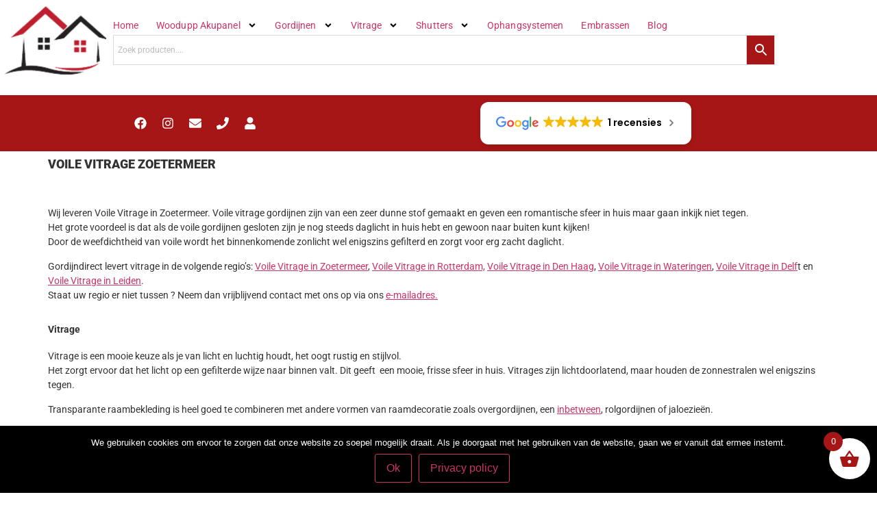

--- FILE ---
content_type: text/html; charset=UTF-8
request_url: https://www.gordijndirect.nl/voile-vitrage-zoetermeer/
body_size: 143293
content:
<!doctype html>
<html lang="nl-NL">
<head><meta charset="UTF-8"><script>if(navigator.userAgent.match(/MSIE|Internet Explorer/i)||navigator.userAgent.match(/Trident\/7\..*?rv:11/i)){var href=document.location.href;if(!href.match(/[?&]nowprocket/)){if(href.indexOf("?")==-1){if(href.indexOf("#")==-1){document.location.href=href+"?nowprocket=1"}else{document.location.href=href.replace("#","?nowprocket=1#")}}else{if(href.indexOf("#")==-1){document.location.href=href+"&nowprocket=1"}else{document.location.href=href.replace("#","&nowprocket=1#")}}}}</script><script>class RocketLazyLoadScripts{constructor(e){this.triggerEvents=e,this.eventOptions={passive:!0},this.userEventListener=this.triggerListener.bind(this),this.delayedScripts={normal:[],async:[],defer:[]},this.allJQueries=[]}_addUserInteractionListener(e){this.triggerEvents.forEach((t=>window.addEventListener(t,e.userEventListener,e.eventOptions)))}_removeUserInteractionListener(e){this.triggerEvents.forEach((t=>window.removeEventListener(t,e.userEventListener,e.eventOptions)))}triggerListener(){this._removeUserInteractionListener(this),"loading"===document.readyState?document.addEventListener("DOMContentLoaded",this._loadEverythingNow.bind(this)):this._loadEverythingNow()}async _loadEverythingNow(){this._delayEventListeners(),this._delayJQueryReady(this),this._handleDocumentWrite(),this._registerAllDelayedScripts(),this._preloadAllScripts(),await this._loadScriptsFromList(this.delayedScripts.normal),await this._loadScriptsFromList(this.delayedScripts.defer),await this._loadScriptsFromList(this.delayedScripts.async),await this._triggerDOMContentLoaded(),await this._triggerWindowLoad(),window.dispatchEvent(new Event("rocket-allScriptsLoaded"))}_registerAllDelayedScripts(){document.querySelectorAll("script[type=rocketlazyloadscript]").forEach((e=>{e.hasAttribute("src")?e.hasAttribute("async")&&!1!==e.async?this.delayedScripts.async.push(e):e.hasAttribute("defer")&&!1!==e.defer||"module"===e.getAttribute("data-rocket-type")?this.delayedScripts.defer.push(e):this.delayedScripts.normal.push(e):this.delayedScripts.normal.push(e)}))}async _transformScript(e){return await this._requestAnimFrame(),new Promise((t=>{const n=document.createElement("script");let r;[...e.attributes].forEach((e=>{let t=e.nodeName;"type"!==t&&("data-rocket-type"===t&&(t="type",r=e.nodeValue),n.setAttribute(t,e.nodeValue))})),e.hasAttribute("src")?(n.addEventListener("load",t),n.addEventListener("error",t)):(n.text=e.text,t()),e.parentNode.replaceChild(n,e)}))}async _loadScriptsFromList(e){const t=e.shift();return t?(await this._transformScript(t),this._loadScriptsFromList(e)):Promise.resolve()}_preloadAllScripts(){var e=document.createDocumentFragment();[...this.delayedScripts.normal,...this.delayedScripts.defer,...this.delayedScripts.async].forEach((t=>{const n=t.getAttribute("src");if(n){const t=document.createElement("link");t.href=n,t.rel="preload",t.as="script",e.appendChild(t)}})),document.head.appendChild(e)}_delayEventListeners(){let e={};function t(t,n){!function(t){function n(n){return e[t].eventsToRewrite.indexOf(n)>=0?"rocket-"+n:n}e[t]||(e[t]={originalFunctions:{add:t.addEventListener,remove:t.removeEventListener},eventsToRewrite:[]},t.addEventListener=function(){arguments[0]=n(arguments[0]),e[t].originalFunctions.add.apply(t,arguments)},t.removeEventListener=function(){arguments[0]=n(arguments[0]),e[t].originalFunctions.remove.apply(t,arguments)})}(t),e[t].eventsToRewrite.push(n)}function n(e,t){let n=e[t];Object.defineProperty(e,t,{get:()=>n||function(){},set(r){e["rocket"+t]=n=r}})}t(document,"DOMContentLoaded"),t(window,"DOMContentLoaded"),t(window,"load"),t(window,"pageshow"),t(document,"readystatechange"),n(document,"onreadystatechange"),n(window,"onload"),n(window,"onpageshow")}_delayJQueryReady(e){let t=window.jQuery;Object.defineProperty(window,"jQuery",{get:()=>t,set(n){if(n&&n.fn&&!e.allJQueries.includes(n)){n.fn.ready=n.fn.init.prototype.ready=function(t){e.domReadyFired?t.bind(document)(n):document.addEventListener("rocket-DOMContentLoaded",(()=>t.bind(document)(n)))};const t=n.fn.on;n.fn.on=n.fn.init.prototype.on=function(){if(this[0]===window){function e(e){return e.split(" ").map((e=>"load"===e||0===e.indexOf("load.")?"rocket-jquery-load":e)).join(" ")}"string"==typeof arguments[0]||arguments[0]instanceof String?arguments[0]=e(arguments[0]):"object"==typeof arguments[0]&&Object.keys(arguments[0]).forEach((t=>{delete Object.assign(arguments[0],{[e(t)]:arguments[0][t]})[t]}))}return t.apply(this,arguments),this},e.allJQueries.push(n)}t=n}})}async _triggerDOMContentLoaded(){this.domReadyFired=!0,await this._requestAnimFrame(),document.dispatchEvent(new Event("rocket-DOMContentLoaded")),await this._requestAnimFrame(),window.dispatchEvent(new Event("rocket-DOMContentLoaded")),await this._requestAnimFrame(),document.dispatchEvent(new Event("rocket-readystatechange")),await this._requestAnimFrame(),document.rocketonreadystatechange&&document.rocketonreadystatechange()}async _triggerWindowLoad(){await this._requestAnimFrame(),window.dispatchEvent(new Event("rocket-load")),await this._requestAnimFrame(),window.rocketonload&&window.rocketonload(),await this._requestAnimFrame(),this.allJQueries.forEach((e=>e(window).trigger("rocket-jquery-load"))),window.dispatchEvent(new Event("rocket-pageshow")),await this._requestAnimFrame(),window.rocketonpageshow&&window.rocketonpageshow()}_handleDocumentWrite(){const e=new Map;document.write=document.writeln=function(t){const n=document.currentScript,r=document.createRange(),i=n.parentElement;let o=e.get(n);void 0===o&&(o=n.nextSibling,e.set(n,o));const a=document.createDocumentFragment();r.setStart(a,0),a.appendChild(r.createContextualFragment(t)),i.insertBefore(a,o)}}async _requestAnimFrame(){return new Promise((e=>requestAnimationFrame(e)))}static run(){const e=new RocketLazyLoadScripts(["keydown","mousemove","touchmove","touchstart","touchend","wheel"]);e._addUserInteractionListener(e)}}RocketLazyLoadScripts.run();</script>
	
	<meta name="viewport" content="width=device-width, initial-scale=1">
	<link rel="profile" href="https://gmpg.org/xfn/11">
	<meta name='robots' content='index, follow, max-image-preview:large, max-snippet:-1, max-video-preview:-1' />

	<!-- This site is optimized with the Yoast SEO Premium plugin v22.1 (Yoast SEO v26.7) - https://yoast.com/wordpress/plugins/seo/ -->
	<title>Voile Vitrage Zoetermeer - Bekijk onze uitgebreide collectie.</title><link rel="stylesheet" href="https://www.gordijndirect.nl/wp-content/cache/min/1/02eacf9577f51480754a39602e5e39cb.css" media="all" data-minify="1" />
	<meta name="description" content="Voile Vitrage Zoetermeer - Voile vitrage gordijnen zijn van een zeer dunne stof gemaakt en geven een romantische sfeer in huis." />
	<link rel="canonical" href="https://www.gordijndirect.nl/voile-vitrage-zoetermeer/" />
	<meta property="og:locale" content="nl_NL" />
	<meta property="og:type" content="article" />
	<meta property="og:title" content="Voile Vitrage Zoetermeer" />
	<meta property="og:description" content="Voile Vitrage Zoetermeer - Voile vitrage gordijnen zijn van een zeer dunne stof gemaakt en geven een romantische sfeer in huis." />
	<meta property="og:url" content="https://www.gordijndirect.nl/voile-vitrage-zoetermeer/" />
	<meta property="og:site_name" content="Gordijn direct" />
	<meta property="article:publisher" content="https://www.facebook.com/gordijndirect/" />
	<meta property="article:modified_time" content="2020-11-03T12:38:17+00:00" />
	<meta property="og:image" content="https://www.gordijndirect.nl/wp-content/uploads/2015/06/Logo-GD3-300x138.png" />
	<meta name="twitter:card" content="summary_large_image" />
	<meta name="twitter:label1" content="Geschatte leestijd" />
	<meta name="twitter:data1" content="2 minuten" />
	<script type="application/ld+json" class="yoast-schema-graph">{"@context":"https://schema.org","@graph":[{"@type":"WebPage","@id":"https://www.gordijndirect.nl/voile-vitrage-zoetermeer/","url":"https://www.gordijndirect.nl/voile-vitrage-zoetermeer/","name":"Voile Vitrage Zoetermeer - Bekijk onze uitgebreide collectie.","isPartOf":{"@id":"https://www.gordijndirect.nl/#website"},"primaryImageOfPage":{"@id":"https://www.gordijndirect.nl/voile-vitrage-zoetermeer/#primaryimage"},"image":{"@id":"https://www.gordijndirect.nl/voile-vitrage-zoetermeer/#primaryimage"},"thumbnailUrl":"https://www.gordijndirect.nl/wp-content/uploads/2015/06/Logo-GD3-300x138.png","datePublished":"2020-10-14T10:39:03+00:00","dateModified":"2020-11-03T12:38:17+00:00","description":"Voile Vitrage Zoetermeer - Voile vitrage gordijnen zijn van een zeer dunne stof gemaakt en geven een romantische sfeer in huis.","breadcrumb":{"@id":"https://www.gordijndirect.nl/voile-vitrage-zoetermeer/#breadcrumb"},"inLanguage":"nl-NL","potentialAction":[{"@type":"ReadAction","target":["https://www.gordijndirect.nl/voile-vitrage-zoetermeer/"]}]},{"@type":"ImageObject","inLanguage":"nl-NL","@id":"https://www.gordijndirect.nl/voile-vitrage-zoetermeer/#primaryimage","url":"https://www.gordijndirect.nl/wp-content/uploads/2015/06/Logo-GD3-300x138.png","contentUrl":"https://www.gordijndirect.nl/wp-content/uploads/2015/06/Logo-GD3-300x138.png"},{"@type":"BreadcrumbList","@id":"https://www.gordijndirect.nl/voile-vitrage-zoetermeer/#breadcrumb","itemListElement":[{"@type":"ListItem","position":1,"name":"Home","item":"https://www.gordijndirect.nl/"},{"@type":"ListItem","position":2,"name":"Voile Vitrage Zoetermeer"}]},{"@type":"WebSite","@id":"https://www.gordijndirect.nl/#website","url":"https://www.gordijndirect.nl/","name":"Gordijn direct","description":"De goedkoopste gordijnen vind u hier!","publisher":{"@id":"https://www.gordijndirect.nl/#organization"},"potentialAction":[{"@type":"SearchAction","target":{"@type":"EntryPoint","urlTemplate":"https://www.gordijndirect.nl/?s={search_term_string}"},"query-input":{"@type":"PropertyValueSpecification","valueRequired":true,"valueName":"search_term_string"}}],"inLanguage":"nl-NL"},{"@type":"Organization","@id":"https://www.gordijndirect.nl/#organization","name":"Gordijndirect","url":"https://www.gordijndirect.nl/","logo":{"@type":"ImageObject","inLanguage":"nl-NL","@id":"https://www.gordijndirect.nl/#/schema/logo/image/","url":"https://www.gordijndirect.nl/wp-content/uploads/2015/06/Logo-GD31.png","contentUrl":"https://www.gordijndirect.nl/wp-content/uploads/2015/06/Logo-GD31.png","width":308,"height":142,"caption":"Gordijndirect"},"image":{"@id":"https://www.gordijndirect.nl/#/schema/logo/image/"},"sameAs":["https://www.facebook.com/gordijndirect/"]}]}</script>
	<!-- / Yoast SEO Premium plugin. -->


<link rel='dns-prefetch' href='//maps.googleapis.com' />
<link rel='dns-prefetch' href='//maps.gstatic.com' />
<link rel='dns-prefetch' href='//fonts.googleapis.com' />
<link rel='dns-prefetch' href='//fonts.gstatic.com' />
<link rel='dns-prefetch' href='//ajax.googleapis.com' />
<link rel='dns-prefetch' href='//apis.google.com' />
<link rel='dns-prefetch' href='//google-analytics.com' />
<link rel='dns-prefetch' href='//www.google-analytics.com' />
<link rel='dns-prefetch' href='//ssl.google-analytics.com' />
<link rel='dns-prefetch' href='//youtube.com' />
<link rel='dns-prefetch' href='//api.pinterest.com' />
<link rel='dns-prefetch' href='//cdnjs.cloudflare.com' />
<link rel='dns-prefetch' href='//connect.facebook.net' />
<link rel='dns-prefetch' href='//platform.twitter.com' />
<link rel='dns-prefetch' href='//syndication.twitter.com' />
<link rel='dns-prefetch' href='//platform.instagram.com' />
<link rel='dns-prefetch' href='//disqus.com' />
<link rel='dns-prefetch' href='//sitename.disqus.com' />
<link rel='dns-prefetch' href='//s7.addthis.com' />
<link rel='dns-prefetch' href='//platform.linkedin.com' />
<link rel='dns-prefetch' href='//w.sharethis.com' />
<link rel='dns-prefetch' href='//i0.wp.com' />
<link rel='dns-prefetch' href='//i1.wp.com' />
<link rel='dns-prefetch' href='//i2.wp.com' />
<link rel='dns-prefetch' href='//stats.wp.com' />
<link rel='dns-prefetch' href='//pixel.wp.com' />
<link rel='dns-prefetch' href='//s.gravatar.com' />
<link rel='dns-prefetch' href='//0.gravatar.com' />
<link rel='dns-prefetch' href='//2.gravatar.com' />
<link rel='dns-prefetch' href='//1.gravatar.com' />

<link rel="alternate" type="application/rss+xml" title="Gordijn direct &raquo; feed" href="https://www.gordijndirect.nl/feed/" />
<link rel="alternate" type="application/rss+xml" title="Gordijn direct &raquo; reacties feed" href="https://www.gordijndirect.nl/comments/feed/" />
<link rel="alternate" title="oEmbed (JSON)" type="application/json+oembed" href="https://www.gordijndirect.nl/wp-json/oembed/1.0/embed?url=https%3A%2F%2Fwww.gordijndirect.nl%2Fvoile-vitrage-zoetermeer%2F" />
<link rel="alternate" title="oEmbed (XML)" type="text/xml+oembed" href="https://www.gordijndirect.nl/wp-json/oembed/1.0/embed?url=https%3A%2F%2Fwww.gordijndirect.nl%2Fvoile-vitrage-zoetermeer%2F&#038;format=xml" />
		<!-- This site uses the Google Analytics by MonsterInsights plugin v9.11.1 - Using Analytics tracking - https://www.monsterinsights.com/ -->
							<script type="rocketlazyloadscript" src="//www.googletagmanager.com/gtag/js?id=G-3TBF1EH3N0"  data-cfasync="false" data-wpfc-render="false" async></script>
			<script type="rocketlazyloadscript" data-cfasync="false" data-wpfc-render="false">
				var mi_version = '9.11.1';
				var mi_track_user = true;
				var mi_no_track_reason = '';
								var MonsterInsightsDefaultLocations = {"page_location":"https:\/\/www.gordijndirect.nl\/voile-vitrage-zoetermeer\/"};
								if ( typeof MonsterInsightsPrivacyGuardFilter === 'function' ) {
					var MonsterInsightsLocations = (typeof MonsterInsightsExcludeQuery === 'object') ? MonsterInsightsPrivacyGuardFilter( MonsterInsightsExcludeQuery ) : MonsterInsightsPrivacyGuardFilter( MonsterInsightsDefaultLocations );
				} else {
					var MonsterInsightsLocations = (typeof MonsterInsightsExcludeQuery === 'object') ? MonsterInsightsExcludeQuery : MonsterInsightsDefaultLocations;
				}

								var disableStrs = [
										'ga-disable-G-3TBF1EH3N0',
									];

				/* Function to detect opted out users */
				function __gtagTrackerIsOptedOut() {
					for (var index = 0; index < disableStrs.length; index++) {
						if (document.cookie.indexOf(disableStrs[index] + '=true') > -1) {
							return true;
						}
					}

					return false;
				}

				/* Disable tracking if the opt-out cookie exists. */
				if (__gtagTrackerIsOptedOut()) {
					for (var index = 0; index < disableStrs.length; index++) {
						window[disableStrs[index]] = true;
					}
				}

				/* Opt-out function */
				function __gtagTrackerOptout() {
					for (var index = 0; index < disableStrs.length; index++) {
						document.cookie = disableStrs[index] + '=true; expires=Thu, 31 Dec 2099 23:59:59 UTC; path=/';
						window[disableStrs[index]] = true;
					}
				}

				if ('undefined' === typeof gaOptout) {
					function gaOptout() {
						__gtagTrackerOptout();
					}
				}
								window.dataLayer = window.dataLayer || [];

				window.MonsterInsightsDualTracker = {
					helpers: {},
					trackers: {},
				};
				if (mi_track_user) {
					function __gtagDataLayer() {
						dataLayer.push(arguments);
					}

					function __gtagTracker(type, name, parameters) {
						if (!parameters) {
							parameters = {};
						}

						if (parameters.send_to) {
							__gtagDataLayer.apply(null, arguments);
							return;
						}

						if (type === 'event') {
														parameters.send_to = monsterinsights_frontend.v4_id;
							var hookName = name;
							if (typeof parameters['event_category'] !== 'undefined') {
								hookName = parameters['event_category'] + ':' + name;
							}

							if (typeof MonsterInsightsDualTracker.trackers[hookName] !== 'undefined') {
								MonsterInsightsDualTracker.trackers[hookName](parameters);
							} else {
								__gtagDataLayer('event', name, parameters);
							}
							
						} else {
							__gtagDataLayer.apply(null, arguments);
						}
					}

					__gtagTracker('js', new Date());
					__gtagTracker('set', {
						'developer_id.dZGIzZG': true,
											});
					if ( MonsterInsightsLocations.page_location ) {
						__gtagTracker('set', MonsterInsightsLocations);
					}
										__gtagTracker('config', 'G-3TBF1EH3N0', {"forceSSL":"true","link_attribution":"true"} );
										window.gtag = __gtagTracker;										(function () {
						/* https://developers.google.com/analytics/devguides/collection/analyticsjs/ */
						/* ga and __gaTracker compatibility shim. */
						var noopfn = function () {
							return null;
						};
						var newtracker = function () {
							return new Tracker();
						};
						var Tracker = function () {
							return null;
						};
						var p = Tracker.prototype;
						p.get = noopfn;
						p.set = noopfn;
						p.send = function () {
							var args = Array.prototype.slice.call(arguments);
							args.unshift('send');
							__gaTracker.apply(null, args);
						};
						var __gaTracker = function () {
							var len = arguments.length;
							if (len === 0) {
								return;
							}
							var f = arguments[len - 1];
							if (typeof f !== 'object' || f === null || typeof f.hitCallback !== 'function') {
								if ('send' === arguments[0]) {
									var hitConverted, hitObject = false, action;
									if ('event' === arguments[1]) {
										if ('undefined' !== typeof arguments[3]) {
											hitObject = {
												'eventAction': arguments[3],
												'eventCategory': arguments[2],
												'eventLabel': arguments[4],
												'value': arguments[5] ? arguments[5] : 1,
											}
										}
									}
									if ('pageview' === arguments[1]) {
										if ('undefined' !== typeof arguments[2]) {
											hitObject = {
												'eventAction': 'page_view',
												'page_path': arguments[2],
											}
										}
									}
									if (typeof arguments[2] === 'object') {
										hitObject = arguments[2];
									}
									if (typeof arguments[5] === 'object') {
										Object.assign(hitObject, arguments[5]);
									}
									if ('undefined' !== typeof arguments[1].hitType) {
										hitObject = arguments[1];
										if ('pageview' === hitObject.hitType) {
											hitObject.eventAction = 'page_view';
										}
									}
									if (hitObject) {
										action = 'timing' === arguments[1].hitType ? 'timing_complete' : hitObject.eventAction;
										hitConverted = mapArgs(hitObject);
										__gtagTracker('event', action, hitConverted);
									}
								}
								return;
							}

							function mapArgs(args) {
								var arg, hit = {};
								var gaMap = {
									'eventCategory': 'event_category',
									'eventAction': 'event_action',
									'eventLabel': 'event_label',
									'eventValue': 'event_value',
									'nonInteraction': 'non_interaction',
									'timingCategory': 'event_category',
									'timingVar': 'name',
									'timingValue': 'value',
									'timingLabel': 'event_label',
									'page': 'page_path',
									'location': 'page_location',
									'title': 'page_title',
									'referrer' : 'page_referrer',
								};
								for (arg in args) {
																		if (!(!args.hasOwnProperty(arg) || !gaMap.hasOwnProperty(arg))) {
										hit[gaMap[arg]] = args[arg];
									} else {
										hit[arg] = args[arg];
									}
								}
								return hit;
							}

							try {
								f.hitCallback();
							} catch (ex) {
							}
						};
						__gaTracker.create = newtracker;
						__gaTracker.getByName = newtracker;
						__gaTracker.getAll = function () {
							return [];
						};
						__gaTracker.remove = noopfn;
						__gaTracker.loaded = true;
						window['__gaTracker'] = __gaTracker;
					})();
									} else {
										console.log("");
					(function () {
						function __gtagTracker() {
							return null;
						}

						window['__gtagTracker'] = __gtagTracker;
						window['gtag'] = __gtagTracker;
					})();
									}
			</script>
							<!-- / Google Analytics by MonsterInsights -->
		<style id='wp-img-auto-sizes-contain-inline-css'>
img:is([sizes=auto i],[sizes^="auto," i]){contain-intrinsic-size:3000px 1500px}
/*# sourceURL=wp-img-auto-sizes-contain-inline-css */
</style>
<style id='wp-emoji-styles-inline-css'>

	img.wp-smiley, img.emoji {
		display: inline !important;
		border: none !important;
		box-shadow: none !important;
		height: 1em !important;
		width: 1em !important;
		margin: 0 0.07em !important;
		vertical-align: -0.1em !important;
		background: none !important;
		padding: 0 !important;
	}
/*# sourceURL=wp-emoji-styles-inline-css */
</style>

<style id='global-styles-inline-css'>
:root{--wp--preset--aspect-ratio--square: 1;--wp--preset--aspect-ratio--4-3: 4/3;--wp--preset--aspect-ratio--3-4: 3/4;--wp--preset--aspect-ratio--3-2: 3/2;--wp--preset--aspect-ratio--2-3: 2/3;--wp--preset--aspect-ratio--16-9: 16/9;--wp--preset--aspect-ratio--9-16: 9/16;--wp--preset--color--black: #000000;--wp--preset--color--cyan-bluish-gray: #abb8c3;--wp--preset--color--white: #ffffff;--wp--preset--color--pale-pink: #f78da7;--wp--preset--color--vivid-red: #cf2e2e;--wp--preset--color--luminous-vivid-orange: #ff6900;--wp--preset--color--luminous-vivid-amber: #fcb900;--wp--preset--color--light-green-cyan: #7bdcb5;--wp--preset--color--vivid-green-cyan: #00d084;--wp--preset--color--pale-cyan-blue: #8ed1fc;--wp--preset--color--vivid-cyan-blue: #0693e3;--wp--preset--color--vivid-purple: #9b51e0;--wp--preset--gradient--vivid-cyan-blue-to-vivid-purple: linear-gradient(135deg,rgb(6,147,227) 0%,rgb(155,81,224) 100%);--wp--preset--gradient--light-green-cyan-to-vivid-green-cyan: linear-gradient(135deg,rgb(122,220,180) 0%,rgb(0,208,130) 100%);--wp--preset--gradient--luminous-vivid-amber-to-luminous-vivid-orange: linear-gradient(135deg,rgb(252,185,0) 0%,rgb(255,105,0) 100%);--wp--preset--gradient--luminous-vivid-orange-to-vivid-red: linear-gradient(135deg,rgb(255,105,0) 0%,rgb(207,46,46) 100%);--wp--preset--gradient--very-light-gray-to-cyan-bluish-gray: linear-gradient(135deg,rgb(238,238,238) 0%,rgb(169,184,195) 100%);--wp--preset--gradient--cool-to-warm-spectrum: linear-gradient(135deg,rgb(74,234,220) 0%,rgb(151,120,209) 20%,rgb(207,42,186) 40%,rgb(238,44,130) 60%,rgb(251,105,98) 80%,rgb(254,248,76) 100%);--wp--preset--gradient--blush-light-purple: linear-gradient(135deg,rgb(255,206,236) 0%,rgb(152,150,240) 100%);--wp--preset--gradient--blush-bordeaux: linear-gradient(135deg,rgb(254,205,165) 0%,rgb(254,45,45) 50%,rgb(107,0,62) 100%);--wp--preset--gradient--luminous-dusk: linear-gradient(135deg,rgb(255,203,112) 0%,rgb(199,81,192) 50%,rgb(65,88,208) 100%);--wp--preset--gradient--pale-ocean: linear-gradient(135deg,rgb(255,245,203) 0%,rgb(182,227,212) 50%,rgb(51,167,181) 100%);--wp--preset--gradient--electric-grass: linear-gradient(135deg,rgb(202,248,128) 0%,rgb(113,206,126) 100%);--wp--preset--gradient--midnight: linear-gradient(135deg,rgb(2,3,129) 0%,rgb(40,116,252) 100%);--wp--preset--font-size--small: 13px;--wp--preset--font-size--medium: 20px;--wp--preset--font-size--large: 36px;--wp--preset--font-size--x-large: 42px;--wp--preset--spacing--20: 0.44rem;--wp--preset--spacing--30: 0.67rem;--wp--preset--spacing--40: 1rem;--wp--preset--spacing--50: 1.5rem;--wp--preset--spacing--60: 2.25rem;--wp--preset--spacing--70: 3.38rem;--wp--preset--spacing--80: 5.06rem;--wp--preset--shadow--natural: 6px 6px 9px rgba(0, 0, 0, 0.2);--wp--preset--shadow--deep: 12px 12px 50px rgba(0, 0, 0, 0.4);--wp--preset--shadow--sharp: 6px 6px 0px rgba(0, 0, 0, 0.2);--wp--preset--shadow--outlined: 6px 6px 0px -3px rgb(255, 255, 255), 6px 6px rgb(0, 0, 0);--wp--preset--shadow--crisp: 6px 6px 0px rgb(0, 0, 0);}:root { --wp--style--global--content-size: 800px;--wp--style--global--wide-size: 1200px; }:where(body) { margin: 0; }.wp-site-blocks > .alignleft { float: left; margin-right: 2em; }.wp-site-blocks > .alignright { float: right; margin-left: 2em; }.wp-site-blocks > .aligncenter { justify-content: center; margin-left: auto; margin-right: auto; }:where(.wp-site-blocks) > * { margin-block-start: 24px; margin-block-end: 0; }:where(.wp-site-blocks) > :first-child { margin-block-start: 0; }:where(.wp-site-blocks) > :last-child { margin-block-end: 0; }:root { --wp--style--block-gap: 24px; }:root :where(.is-layout-flow) > :first-child{margin-block-start: 0;}:root :where(.is-layout-flow) > :last-child{margin-block-end: 0;}:root :where(.is-layout-flow) > *{margin-block-start: 24px;margin-block-end: 0;}:root :where(.is-layout-constrained) > :first-child{margin-block-start: 0;}:root :where(.is-layout-constrained) > :last-child{margin-block-end: 0;}:root :where(.is-layout-constrained) > *{margin-block-start: 24px;margin-block-end: 0;}:root :where(.is-layout-flex){gap: 24px;}:root :where(.is-layout-grid){gap: 24px;}.is-layout-flow > .alignleft{float: left;margin-inline-start: 0;margin-inline-end: 2em;}.is-layout-flow > .alignright{float: right;margin-inline-start: 2em;margin-inline-end: 0;}.is-layout-flow > .aligncenter{margin-left: auto !important;margin-right: auto !important;}.is-layout-constrained > .alignleft{float: left;margin-inline-start: 0;margin-inline-end: 2em;}.is-layout-constrained > .alignright{float: right;margin-inline-start: 2em;margin-inline-end: 0;}.is-layout-constrained > .aligncenter{margin-left: auto !important;margin-right: auto !important;}.is-layout-constrained > :where(:not(.alignleft):not(.alignright):not(.alignfull)){max-width: var(--wp--style--global--content-size);margin-left: auto !important;margin-right: auto !important;}.is-layout-constrained > .alignwide{max-width: var(--wp--style--global--wide-size);}body .is-layout-flex{display: flex;}.is-layout-flex{flex-wrap: wrap;align-items: center;}.is-layout-flex > :is(*, div){margin: 0;}body .is-layout-grid{display: grid;}.is-layout-grid > :is(*, div){margin: 0;}body{padding-top: 0px;padding-right: 0px;padding-bottom: 0px;padding-left: 0px;}a:where(:not(.wp-element-button)){text-decoration: underline;}:root :where(.wp-element-button, .wp-block-button__link){background-color: #32373c;border-width: 0;color: #fff;font-family: inherit;font-size: inherit;font-style: inherit;font-weight: inherit;letter-spacing: inherit;line-height: inherit;padding-top: calc(0.667em + 2px);padding-right: calc(1.333em + 2px);padding-bottom: calc(0.667em + 2px);padding-left: calc(1.333em + 2px);text-decoration: none;text-transform: inherit;}.has-black-color{color: var(--wp--preset--color--black) !important;}.has-cyan-bluish-gray-color{color: var(--wp--preset--color--cyan-bluish-gray) !important;}.has-white-color{color: var(--wp--preset--color--white) !important;}.has-pale-pink-color{color: var(--wp--preset--color--pale-pink) !important;}.has-vivid-red-color{color: var(--wp--preset--color--vivid-red) !important;}.has-luminous-vivid-orange-color{color: var(--wp--preset--color--luminous-vivid-orange) !important;}.has-luminous-vivid-amber-color{color: var(--wp--preset--color--luminous-vivid-amber) !important;}.has-light-green-cyan-color{color: var(--wp--preset--color--light-green-cyan) !important;}.has-vivid-green-cyan-color{color: var(--wp--preset--color--vivid-green-cyan) !important;}.has-pale-cyan-blue-color{color: var(--wp--preset--color--pale-cyan-blue) !important;}.has-vivid-cyan-blue-color{color: var(--wp--preset--color--vivid-cyan-blue) !important;}.has-vivid-purple-color{color: var(--wp--preset--color--vivid-purple) !important;}.has-black-background-color{background-color: var(--wp--preset--color--black) !important;}.has-cyan-bluish-gray-background-color{background-color: var(--wp--preset--color--cyan-bluish-gray) !important;}.has-white-background-color{background-color: var(--wp--preset--color--white) !important;}.has-pale-pink-background-color{background-color: var(--wp--preset--color--pale-pink) !important;}.has-vivid-red-background-color{background-color: var(--wp--preset--color--vivid-red) !important;}.has-luminous-vivid-orange-background-color{background-color: var(--wp--preset--color--luminous-vivid-orange) !important;}.has-luminous-vivid-amber-background-color{background-color: var(--wp--preset--color--luminous-vivid-amber) !important;}.has-light-green-cyan-background-color{background-color: var(--wp--preset--color--light-green-cyan) !important;}.has-vivid-green-cyan-background-color{background-color: var(--wp--preset--color--vivid-green-cyan) !important;}.has-pale-cyan-blue-background-color{background-color: var(--wp--preset--color--pale-cyan-blue) !important;}.has-vivid-cyan-blue-background-color{background-color: var(--wp--preset--color--vivid-cyan-blue) !important;}.has-vivid-purple-background-color{background-color: var(--wp--preset--color--vivid-purple) !important;}.has-black-border-color{border-color: var(--wp--preset--color--black) !important;}.has-cyan-bluish-gray-border-color{border-color: var(--wp--preset--color--cyan-bluish-gray) !important;}.has-white-border-color{border-color: var(--wp--preset--color--white) !important;}.has-pale-pink-border-color{border-color: var(--wp--preset--color--pale-pink) !important;}.has-vivid-red-border-color{border-color: var(--wp--preset--color--vivid-red) !important;}.has-luminous-vivid-orange-border-color{border-color: var(--wp--preset--color--luminous-vivid-orange) !important;}.has-luminous-vivid-amber-border-color{border-color: var(--wp--preset--color--luminous-vivid-amber) !important;}.has-light-green-cyan-border-color{border-color: var(--wp--preset--color--light-green-cyan) !important;}.has-vivid-green-cyan-border-color{border-color: var(--wp--preset--color--vivid-green-cyan) !important;}.has-pale-cyan-blue-border-color{border-color: var(--wp--preset--color--pale-cyan-blue) !important;}.has-vivid-cyan-blue-border-color{border-color: var(--wp--preset--color--vivid-cyan-blue) !important;}.has-vivid-purple-border-color{border-color: var(--wp--preset--color--vivid-purple) !important;}.has-vivid-cyan-blue-to-vivid-purple-gradient-background{background: var(--wp--preset--gradient--vivid-cyan-blue-to-vivid-purple) !important;}.has-light-green-cyan-to-vivid-green-cyan-gradient-background{background: var(--wp--preset--gradient--light-green-cyan-to-vivid-green-cyan) !important;}.has-luminous-vivid-amber-to-luminous-vivid-orange-gradient-background{background: var(--wp--preset--gradient--luminous-vivid-amber-to-luminous-vivid-orange) !important;}.has-luminous-vivid-orange-to-vivid-red-gradient-background{background: var(--wp--preset--gradient--luminous-vivid-orange-to-vivid-red) !important;}.has-very-light-gray-to-cyan-bluish-gray-gradient-background{background: var(--wp--preset--gradient--very-light-gray-to-cyan-bluish-gray) !important;}.has-cool-to-warm-spectrum-gradient-background{background: var(--wp--preset--gradient--cool-to-warm-spectrum) !important;}.has-blush-light-purple-gradient-background{background: var(--wp--preset--gradient--blush-light-purple) !important;}.has-blush-bordeaux-gradient-background{background: var(--wp--preset--gradient--blush-bordeaux) !important;}.has-luminous-dusk-gradient-background{background: var(--wp--preset--gradient--luminous-dusk) !important;}.has-pale-ocean-gradient-background{background: var(--wp--preset--gradient--pale-ocean) !important;}.has-electric-grass-gradient-background{background: var(--wp--preset--gradient--electric-grass) !important;}.has-midnight-gradient-background{background: var(--wp--preset--gradient--midnight) !important;}.has-small-font-size{font-size: var(--wp--preset--font-size--small) !important;}.has-medium-font-size{font-size: var(--wp--preset--font-size--medium) !important;}.has-large-font-size{font-size: var(--wp--preset--font-size--large) !important;}.has-x-large-font-size{font-size: var(--wp--preset--font-size--x-large) !important;}
:root :where(.wp-block-pullquote){font-size: 1.5em;line-height: 1.6;}
/*# sourceURL=global-styles-inline-css */
</style>


<link rel='stylesheet' id='woocommerce-smallscreen-css' href='https://www.gordijndirect.nl/wp-content/plugins/woocommerce/assets/css/woocommerce-smallscreen.css?ver=10.4.3' media='only screen and (max-width: 768px)' />

<style id='woocommerce-inline-inline-css'>
.woocommerce form .form-row .required { visibility: visible; }
/*# sourceURL=woocommerce-inline-inline-css */
</style>









<style id='xoo-wsc-style-inline-css'>



 

.xoo-wsc-footer{
	background-color: #ffffff;
	color: #000000;
	padding: 10px 20px;
	box-shadow: 0 -5px 10px #0000001a;
}

.xoo-wsc-footer, .xoo-wsc-footer a, .xoo-wsc-footer .amount{
	font-size: 18px;
}

.xoo-wsc-btn .amount{
	color: #000000}

.xoo-wsc-btn:hover .amount{
	color: #000000;
}

.xoo-wsc-ft-buttons-cont{
	grid-template-columns: auto;
}

.xoo-wsc-basket{
	bottom: 12px;
	right: 50px;
	background-color: #ffffff;
	color: #000000;
	box-shadow: 0 1px 4px 0;
	border-radius: 50%;
	display: flex;
	width: 60px;
	height: 60px;
}


.xoo-wsc-bki{
	font-size: 30px}

.xoo-wsc-items-count{
	top: -9px;
	left: -8px;
}

.xoo-wsc-items-count, .xoo-wsch-items-count{
	background-color: #000000;
	color: #ffffff;
}

.xoo-wsc-container, .xoo-wsc-slider{
	max-width: 320px;
	right: -320px;
	top: 0;bottom: 0;
	bottom: 0;
	font-family: }


.xoo-wsc-cart-active .xoo-wsc-container, .xoo-wsc-slider-active .xoo-wsc-slider{
	right: 0;
}


.xoo-wsc-cart-active .xoo-wsc-basket{
	right: 320px;
}

.xoo-wsc-slider{
	right: -320px;
}

span.xoo-wsch-close {
    font-size: 16px;
}

	.xoo-wsch-top{
		justify-content: center;
	}
	span.xoo-wsch-close {
	    right: 10px;
	}

.xoo-wsch-text{
	font-size: 20px;
}

.xoo-wsc-header{
	color: #000000;
	background-color: #ffffff;
	border-bottom: 2px solid #eee;
	padding: 15px 15px;
}


.xoo-wsc-body{
	background-color: #ffffff;
}

.xoo-wsc-products:not(.xoo-wsc-pattern-card), .xoo-wsc-products:not(.xoo-wsc-pattern-card) span.amount, .xoo-wsc-products:not(.xoo-wsc-pattern-card) a{
	font-size: 16px;
	color: #000000;
}

.xoo-wsc-products:not(.xoo-wsc-pattern-card) .xoo-wsc-product{
	padding: 20px 15px;
	margin: 0;
	border-radius: 0px;
	box-shadow: 0 0;
	background-color: transparent;
}

.xoo-wsc-sum-col{
	justify-content: center;
}


/** Shortcode **/
.xoo-wsc-sc-count{
	background-color: #000000;
	color: #ffffff;
}

.xoo-wsc-sc-bki{
	font-size: 28px;
	color: #000000;
}
.xoo-wsc-sc-cont{
	color: #000000;
}


.xoo-wsc-product dl.variation {
	display: block;
}


.xoo-wsc-product-cont{
	padding: 10px 10px;
}

.xoo-wsc-products:not(.xoo-wsc-pattern-card) .xoo-wsc-img-col{
	width: 30%;
}

.xoo-wsc-pattern-card .xoo-wsc-img-col img{
	max-width: 100%;
	height: auto;
}

.xoo-wsc-products:not(.xoo-wsc-pattern-card) .xoo-wsc-sum-col{
	width: 70%;
}

.xoo-wsc-pattern-card .xoo-wsc-product-cont{
	width: 50% 
}

@media only screen and (max-width: 600px) {
	.xoo-wsc-pattern-card .xoo-wsc-product-cont  {
		width: 50%;
	}
}


.xoo-wsc-pattern-card .xoo-wsc-product{
	border: 0;
	box-shadow: 0px 10px 15px -12px #0000001a;
}


.xoo-wsc-sm-front{
	background-color: #eee;
}
.xoo-wsc-pattern-card, .xoo-wsc-sm-front{
	border-bottom-left-radius: 5px;
	border-bottom-right-radius: 5px;
}
.xoo-wsc-pattern-card, .xoo-wsc-img-col img, .xoo-wsc-img-col, .xoo-wsc-sm-back-cont{
	border-top-left-radius: 5px;
	border-top-right-radius: 5px;
}
.xoo-wsc-sm-back{
	background-color: #fff;
}
.xoo-wsc-pattern-card, .xoo-wsc-pattern-card a, .xoo-wsc-pattern-card .amount{
	font-size: 16px;
}

.xoo-wsc-sm-front, .xoo-wsc-sm-front a, .xoo-wsc-sm-front .amount{
	color: #000;
}

.xoo-wsc-sm-back, .xoo-wsc-sm-back a, .xoo-wsc-sm-back .amount{
	color: #000;
}


.magictime {
    animation-duration: 0.5s;
}



span.xoo-wsch-items-count{
	height: 20px;
	line-height: 20px;
	width: 20px;
}

span.xoo-wsch-icon{
	font-size: 30px
}

.xoo-wsc-smr-del{
	font-size: 16px
}.xoo-wsc-body, .xoo-wsc-body span.amount, .xoo-wsc-body a {
    font-size: 12px!important;;
    margin-top: 5px!important;;
    color: #000000!important;;
}

span.xoo-wsc-pname, span.xoo-wsc-pname a {
    font-weight: 400!important;;
}

span.woocommerce-Price-amount.amount {
    font-size: 14px!important;
    font-weight: 600!important;
    color: green!important;
}

.xoo-wsc-footer, .xoo-wsc-footer a, .xoo-wsc-footer .amount {
    font-size: 14px!important;;
}

.xoo-wsc-items-count, .xoo-wsc-sc-count {
    background-color: #A71616!important;
    color: #ffffff;
}

.xoo-wsc-basket {
    bottom: 110px;
    right: 0px;
    background-color: #ffffff;
    color: #000000;
    box-shadow: 0 1px 4px 0;
    border-radius: 50%;
}

.xoo-wsc-icon-basket1:before {
    content: "e904";
    color: #A71616!important;
}
/*# sourceURL=xoo-wsc-style-inline-css */
</style>













<style id='rocket-lazyload-inline-css'>
.rll-youtube-player{position:relative;padding-bottom:56.23%;height:0;overflow:hidden;max-width:100%;}.rll-youtube-player iframe{position:absolute;top:0;left:0;width:100%;height:100%;z-index:100;background:0 0}.rll-youtube-player img{bottom:0;display:block;left:0;margin:auto;max-width:100%;width:100%;position:absolute;right:0;top:0;border:none;height:auto;cursor:pointer;-webkit-transition:.4s all;-moz-transition:.4s all;transition:.4s all}.rll-youtube-player img:hover{-webkit-filter:brightness(75%)}.rll-youtube-player .play{height:72px;width:72px;left:50%;top:50%;margin-left:-36px;margin-top:-36px;position:absolute;background:url(https://www.gordijndirect.nl/wp-content/plugins/wp-rocket/assets/img/youtube.png) no-repeat;cursor:pointer}.wp-has-aspect-ratio .rll-youtube-player{position:absolute;padding-bottom:0;width:100%;height:100%;top:0;bottom:0;left:0;right:0}
/*# sourceURL=rocket-lazyload-inline-css */
</style>


<script data-minify="1" src="https://www.gordijndirect.nl/wp-content/cache/min/1/wp-content/plugins/google-analytics-for-wordpress/assets/js/frontend-gtag.js?ver=1741360522" id="monsterinsights-frontend-script-js" async data-wp-strategy="async"></script>
<script data-cfasync="false" data-wpfc-render="false" id='monsterinsights-frontend-script-js-extra'>var monsterinsights_frontend = {"js_events_tracking":"true","download_extensions":"doc,pdf,ppt,zip,xls,docx,pptx,xlsx","inbound_paths":"[{\"path\":\"\\\/go\\\/\",\"label\":\"affiliate\"},{\"path\":\"\\\/recommend\\\/\",\"label\":\"affiliate\"}]","home_url":"https:\/\/www.gordijndirect.nl","hash_tracking":"false","v4_id":"G-3TBF1EH3N0"};</script>
<script id="cookie-notice-front-js-before">
var cnArgs = {"ajaxUrl":"https:\/\/www.gordijndirect.nl\/wp-admin\/admin-ajax.php","nonce":"7786132625","hideEffect":"fade","position":"bottom","onScroll":true,"onScrollOffset":100,"onClick":true,"cookieName":"cookie_notice_accepted","cookieTime":2592000,"cookieTimeRejected":2592000,"globalCookie":false,"redirection":false,"cache":true,"revokeCookies":false,"revokeCookiesOpt":"automatic"};

//# sourceURL=cookie-notice-front-js-before
</script>
<script src="https://www.gordijndirect.nl/wp-content/plugins/cookie-notice/js/front.min.js?ver=2.5.11" id="cookie-notice-front-js" defer></script>
<script src="https://www.gordijndirect.nl/wp-includes/js/jquery/jquery.min.js?ver=3.7.1" id="jquery-core-js" defer></script>
<script src="https://www.gordijndirect.nl/wp-includes/js/jquery/jquery-migrate.min.js?ver=3.4.1" id="jquery-migrate-js" defer></script>
<script src="https://www.gordijndirect.nl/wp-content/plugins/woocommerce/assets/js/jquery-blockui/jquery.blockUI.min.js?ver=2.7.0-wc.10.4.3" id="wc-jquery-blockui-js" defer data-wp-strategy="defer"></script>
<script id="wc-add-to-cart-js-extra">
var wc_add_to_cart_params = {"ajax_url":"/wp-admin/admin-ajax.php","wc_ajax_url":"/?wc-ajax=%%endpoint%%","i18n_view_cart":"Bekijk winkelwagen","cart_url":"https://www.gordijndirect.nl/winkelwagen/","is_cart":"","cart_redirect_after_add":"no"};
//# sourceURL=wc-add-to-cart-js-extra
</script>
<script src="https://www.gordijndirect.nl/wp-content/plugins/woocommerce/assets/js/frontend/add-to-cart.min.js?ver=10.4.3" id="wc-add-to-cart-js" defer data-wp-strategy="defer"></script>
<script src="https://www.gordijndirect.nl/wp-content/plugins/woocommerce/assets/js/js-cookie/js.cookie.min.js?ver=2.1.4-wc.10.4.3" id="wc-js-cookie-js" defer data-wp-strategy="defer"></script>
<script id="woocommerce-js-extra">
var woocommerce_params = {"ajax_url":"/wp-admin/admin-ajax.php","wc_ajax_url":"/?wc-ajax=%%endpoint%%","i18n_password_show":"Wachtwoord weergeven","i18n_password_hide":"Wachtwoord verbergen"};
//# sourceURL=woocommerce-js-extra
</script>
<script src="https://www.gordijndirect.nl/wp-content/plugins/woocommerce/assets/js/frontend/woocommerce.min.js?ver=10.4.3" id="woocommerce-js" defer data-wp-strategy="defer"></script>
<script data-minify="1" src="https://www.gordijndirect.nl/wp-content/cache/min/1/wp-content/plugins/addon-elements-for-elementor-page-builder/assets/js/iconHelper.js?ver=1741360522" id="eae-iconHelper-js" defer></script>
<link rel="https://api.w.org/" href="https://www.gordijndirect.nl/wp-json/" /><link rel="alternate" title="JSON" type="application/json" href="https://www.gordijndirect.nl/wp-json/wp/v2/pages/6910" /><link rel="EditURI" type="application/rsd+xml" title="RSD" href="https://www.gordijndirect.nl/xmlrpc.php?rsd" />
<meta name="generator" content="WordPress 6.9" />
<meta name="generator" content="WooCommerce 10.4.3" />
<link rel='shortlink' href='https://www.gordijndirect.nl/?p=6910' />
<meta name="ti-site-data" content="[base64]" />	<noscript><style>.woocommerce-product-gallery{ opacity: 1 !important; }</style></noscript>
	<meta name="generator" content="Elementor 3.34.1; features: e_font_icon_svg, additional_custom_breakpoints; settings: css_print_method-external, google_font-enabled, font_display-block">
			<style>
				.e-con.e-parent:nth-of-type(n+4):not(.e-lazyloaded):not(.e-no-lazyload),
				.e-con.e-parent:nth-of-type(n+4):not(.e-lazyloaded):not(.e-no-lazyload) * {
					background-image: none !important;
				}
				@media screen and (max-height: 1024px) {
					.e-con.e-parent:nth-of-type(n+3):not(.e-lazyloaded):not(.e-no-lazyload),
					.e-con.e-parent:nth-of-type(n+3):not(.e-lazyloaded):not(.e-no-lazyload) * {
						background-image: none !important;
					}
				}
				@media screen and (max-height: 640px) {
					.e-con.e-parent:nth-of-type(n+2):not(.e-lazyloaded):not(.e-no-lazyload),
					.e-con.e-parent:nth-of-type(n+2):not(.e-lazyloaded):not(.e-no-lazyload) * {
						background-image: none !important;
					}
				}
			</style>
			<link rel="icon" href="https://www.gordijndirect.nl/wp-content/uploads/2015/06/cropped-Logo-GD4-trans-32x32.png.webp" sizes="32x32" />
<link rel="icon" href="https://www.gordijndirect.nl/wp-content/uploads/2015/06/cropped-Logo-GD4-trans-192x192.png.webp" sizes="192x192" />
<link rel="apple-touch-icon" href="https://www.gordijndirect.nl/wp-content/uploads/2015/06/cropped-Logo-GD4-trans-180x180.png.webp" />
<meta name="msapplication-TileImage" content="https://www.gordijndirect.nl/wp-content/uploads/2015/06/cropped-Logo-GD4-trans-270x270.png" />
		<style id="wp-custom-css">
			/* Search Results */
nav.woocommerce-breadcrumb {
    margin-top: 30px!important;
}


/* Edit Products */
.woocommerce ul.products li.product a img {
    width: 100%;
    height: 200px;
    display: block;
    margin: 0 0 1em;
    box-shadow: none;
}

.single-logo-container a {
    font-size: 14px;
    /* line-height: -0px; */
}

/* Edit Table */
table#dvProductDetails tbody {
    width: 100%;
}

table#dvProductDetails tbody tr {
    width: 100%!important;
}

table#dvProductDetails tbody td {
    width: 50%;
    float: left;
    height: 60px;
}

body:not(.rtl) .elementor-10931 .elementor-element.elementor-element-b0fc897 .elementor-nav-menu--layout-horizontal .elementor-nav-menu>li:not(:last-child) {
    margin-right: 10px!important;
}


/* New Menu CSS */
a.checkout-button.button.alt.wc-forward:hover, button#place_order:hover {
    color: #A71616;
    background: white;
}

.xoo-wsc-ft-buttons-cont a, button#place_order a{
	color: white;
    background-color: #A71616!important;
	padding:10px;
	font-weight:bold;
	
}

.woocommerce #respond input#submit, .woocommerce a.button, .woocommerce button.button, .woocommerce input.button {
    color: white;
    background-color: #A71616!important;
}


.woocommerce #respond input#submit:hover, .woocommerce a.button:hover, .woocommerce button.button:hover, .woocommerce input.button:hover {
    color: #A71616;
    background-color: white!important;
}


@media (max-width: 921px){
.ast-builder-menu-mobile .main-navigation .menu-item:hover > .menu-link, .ast-builder-menu-mobile .main-navigation .inline-on-mobile .menu-item:hover > .ast-menu-toggle {
    color: #a71616!important;
    background: #ffffff;
	}}

.ast-desktop .ast-builder-menu-1 .menu-item .sub-menu .menu-link {
    border-bottom-width: 1px;
    background: #B9202B;
    color: white;
    font-weight: 400;
    font-family: 'roboto'!important;
    font-size: 16px;
}

.ast-desktop .ast-builder-menu-1 .menu-item .sub-menu .menu-link:hover {
    background: white;
    color: #A71616;
}

.elementor-9590 .elementor-element.elementor-element-c85e1d8 .elementor-heading-title {
    margin-top: 20px;
    color: #A81616;
    font-family: "Roboto",Sans-serif;
    font-size: 20px;
    font-weight: 500;
}

.ast-primary-header-bar.ast-primary-header.main-header-bar.site-header-focus-item {
    padding: 15px;
    background: #A71616;
	z-index:1px;
}

div#aws-search-result-1 {
    z-index: 100;
}

.site-branding.ast-site-identity {
    padding: 0;
    margin: 0;
}

.ast-builder-menu-1.ast-builder-menu.ast-flex.ast-builder-menu-1-focus-item.ast-builder-layout-element.site-header-focus-item {
    width: 100%;
    float: left;
	margin-top:25px;
}

.header-main-layout-1 .ast-main-header-bar-alignment {
    margin-left: 0px;
}

.ast-builder-grid-row>.site-header-section{
    flex-wrap: wrap!important;
}

.rt-col-md-3.rt-col-sm-6.rt-col-xs-12 {
    width: 25%;
    height: 150px;
}

.ast-builder-layout-element.ast-flex.site-header-focus-item.ast-header-html-1, .ast-header-html.inner-link-style- {
    float: left;
    width: 100%;
}

.ast-builder-html-element {
    top: -20px!important;
    position: relative;
}

/* ------------ */

/* New Footer CSS */
section#FooterWrapper {
    background: #383838;
    padding: 50px;
    width: 100%;
    height: 360px;
}

section#BoxWrapper {
    height: 100%;
    width: 100%;
    display: flex;
    flex-direction: row;
    flex-wrap: wrap;
    justify-content: center;
}

section#Box1, section#Box2, section#Box3 {
    width: 30%;
    margin: 0;
    margin-right: 20px;
	float:left;
}

#Box1 h2, #Box2 h2, #Box3 h2 {
         text-align: center!important;
    color: white!important;
    font-family: 'Roboto';
    font-size: 19px!important;
    text-shadow: 0 0 10px rgb(0 0 0 / 30%);
}

.pum-content.popmake-content H2 {
    color: white!important;
    text-shadow: 1px 1px black;
	margin-top:-15px!important;
}

section#icon {
    width: 100%;
    text-align: center;
    color: #54595F;
		margin-top:10px;
}

section#icon:before {
    content: "";
    height: 1px;
    background: white;
    float: left;
    width: 43%;
		margin-top: 10px;
}

section#FooterWrapper .fa, section#FooterWrapper .fas {
    font-weight: 900;
    font-size: 22px;
}

section#icon:after {
    content: "";
    height: 1px;
    background: white;
    float: right;
    width:43%;
		margin-top: 10px;
}

section#FooterTekst, section#FooterTekst a {
    color: white;
    font-family: Roboto!important;
}

section#FooterTekst p {
    margin-bottom: 10px;
}

section#FooterTekst ul {
    margin-left: 20px;
}

section#FooterTekst ul li a {
    line-height: 35px;
}

.rt-wpls .single-logo img {
    box-shadow: 0px 0px 20px #b3b3b3;
    padding: 0px!important;
    max-width: 100%;
    height: auto;
    display: inline-block;
}

section#SocialMediaWrapper {
    height: auto;
    width: 100%;
    float: left;
}

section#SocialMedia {
    margin-top: -15px;
    margin-left: 60px;
}

span.Facebook .fab, .far, span.Instagram .fab, .far {
    font-size: 24px;
    color: #54595F;
    padding: 5px;
    background: white;
    border-radius: 50%;
    margin-right: 5px;
}

/* -------------- */

h2.elementor-post__title {
    font-size: 18px!important;
    text-align: center;
    text-decoration: none!important;
    padding-bottom: 20px;
    border-bottom: 1px solid #dddddd;
}

.elementor-10369 .elementor-element.elementor-element-ac5f92b .elementor-posts-container .elementor-post__thumbnail, .elementor-10453 .elementor-element.elementor-element-d0ef76a .elementor-posts-container .elementor-post__thumbnail {
    padding-bottom: 0px;
    height: 250px;
}

.elementor-posts .elementor-post__card .elementor-post__thumbnail img {;
		background-size:50% 50%!important;
}

.aws-container .aws-show-clear .aws-search-field, div#aws-search-result-1 {
    z-index: 99;
}

p {
    font-size: 16px!important;
}

.elementor-10453 .elementor-element.elementor-element-9bbbffd.elementor-wc-products ul.products li.product .woocommerce-loop-product__title {
    color: #000;
    text-decoration: none;
}

body, html, a, p, H1, H2, H3, H4{
	font-family:Roboto!important;
}

.elementor-9917 .elementor-element.elementor-element-5acf2dbd .elementor-nav-menu .elementor-item {
    padding: 18px!important;
}

.elementor-10453 .elementor-element.elementor-element-83a520a .elementor-heading-title {
    color: #A51616;
    font-family: "Roboto", Sans-serif;
    font-weight: 600;
    line-height: 25px;
}

.elementor-10453 .elementor-element.elementor-element-f7471be .elementor-heading-title {
    color: #A51616;
    line-height: 25px;
}

H4 {
    font-weight: BOLD;
}

.pum-theme-10088 .pum-content {
    margin-top: -40px!important;
    border: none!important;
    width: 100%;
}

div#popupimage {
    position: absolute;
    width: 150px;
    height: 101px;
    right: -20px;
    top: -10px;
}

.elementor-widget-container h2 {
    font-weight: bold;
    text-decoration: underline;
    color: #A71616;
}

.elementor-element.elementor-element-736827c.elementor-widget.elementor-widget-wp-widget-text h3 a, .elementor-element.elementor-element-736827c.elementor-widget.elementor-widget-wp-widget-text h3 {
    color: #A71616;
    margin-bottom: 10px;
    font-weight: bold!important;
    font-size: 18px!important;
    font-family: 'Roboto';
}


a.button.product_type_simple.add_to_cart_button.ajax_add_to_cart {
    width: 100%;
    text-align: center;
    box-shadow: 2px 2px #7a7a7a;
}

.woocommerce .elementor-element.elementor-products-grid ul.products li.product, .woocommerce div.product .elementor-element.elementor-products-grid .related.products ul.products li.product, .woocommerce div.product .elementor-element.elementor-products-grid .upsells.products ul.products li.product {
    width: 100%!important;
}

a.button.product_type_variable.add_to_cart_button {
    width: 100%;
    text-align: center;
}

.atw_wrapper {
    margin-bottom: 30px;
    margin-top: 10px;
}

.elementor-element.elementor-element-ee37465.elementor-widget.elementor-widget-theme-post-content h3, .elementor-element.elementor-element-ee37465.elementor-widget.elementor-widget-theme-post-content h3 a, .elementor-element.elementor-element-b605fc1.elementor-widget.elementor-widget-wp-widget-text H3{
    font-family: "Roboto", Sans-serif;
    font-size: 20px!important;
    font-weight: 600;
    float: left;
    width: 100%;
    color: #A81616;
   text-transform:uppercase;
}

h2.woocommerce-loop-product__title {
    font-family: "Roboto", Sans-serif;
    font-size: 14px!important;
    font-weight: 600;
    float: left;
    width: 100%;
}

.elementor-10198 .elementor-element.elementor-element-2e35917.elementor-wc-products ul.products li.product, .elementor-10270 .elementor-element.elementor-element-39375cb1.elementor-wc-products ul.products li.product,.elementor-10277 .elementor-element.elementor-element-21deda53.elementor-wc-products ul.products li.product,.elementor-10280 .elementor-element.elementor-element-5c1bf3e5.elementor-wc-products ul.products li.product, .elementor-10283 .elementor-element.elementor-element-48a5f584.elementor-wc-products ul.products li.product,.elementor-10286 .elementor-element.elementor-element-45d927a5.elementor-wc-products ul.products li.product,.elementor-10289 .elementor-element.elementor-element-4ebd21aa.elementor-wc-products ul.products li.product, .elementor-10293 .elementor-element.elementor-element-7fa0bfab.elementor-wc-products ul.products li.product,.elementor-10297 .elementor-element.elementor-element-205a077d.elementor-wc-products ul.products li.product,
.elementor-10300 .elementor-element.elementor-element-67deb66a.elementor-wc-products ul.products li.product,.elementor-10303 .elementor-element.elementor-element-177708aa.elementor-wc-products ul.products li.product,.elementor-10307 .elementor-element.elementor-element-47da8dd4.elementor-wc-products ul.products li.product,.elementor-10310 .elementor-element.elementor-element-453c46a4.elementor-wc-products ul.products li.product,.elementor-10314 .elementor-element.elementor-element-58d64d10.elementor-wc-products ul.products li.product,.elementor-10318 .elementor-element.elementor-element-6df87554.elementor-wc-products ul.products li.product,.elementor-10401 .elementor-element.elementor-element-52713748.elementor-wc-products ul.products li.product{
    width: 100%!important;
    text-align: left;
    border-radius: 0px;
    padding: 20px 20px 20px 20px;
    box-shadow: 0px 0px 10px 0px rgb(0 0 0 / 50%);
}



.title{
    color: #A71616;
    font-family: "Roboto", Sans-serif;
    font-size: 35px!important;
    font-weight: 600;
}

.description h2 {
    color: #A71616;
    font-family: "Roboto", Sans-serif;
    font-size: 25px!important;
    font-weight: 600;
    padding: 20px 0px 20px 0px;
}

.title{
   padding:20px 0px 20px 0px;
   text-decoration:underline;
   font-size: 26px!important;
}

.elementor-element.elementor-element-eda9e7d.elementor-widget.elementor-widget-woocommerce-product-content H2 {
    color: #A71616;
    font-family: "Roboto", Sans-serif;
    font-size: 20px!important;
    font-weight: 600;
}

.breadcrumbs {
    padding: 10px 0px 20px 0px!important;
    font-weight: bold;
    font-size:16px;
}

.elementor-element.elementor-element-eda9e7d.elementor-widget.elementor-widget-woocommerce-product-content p, .elementor-element.elementor-element-eda9e7d.elementor-widget.elementor-widget-woocommerce-product-content ul {
    font-size: 16px!important;
}

div#wrapper-wzz558bd11901ac2.responsive-grid{
    display:none;
}

.archive-meta.term-archive-meta {
    display: none;
}

.term-description H2 {
    font-size: 15px!important;
    font-weight: bold;
    color: #A71616;
    text-decoration: underline;
    text-transform: uppercase;
}

.term-description H2 strong {
    font-size: 15px!important;
}

.term-description {
    padding-bottom: 50px;
}

.eae-thumb-wrapper.swiper-wrapper {
    cursor: pointer;
}

.rt-wpls .single-logo img {
    padding: 0px!important;
    max-width: 100%;
    height: auto;
    display: inline-block;
}

article#post-10175 {
    display: none;
}

.eae-slide-heading {
    font-size: 30px!important;
    text-shadow: 2px 2px black;
}

.pum-content.popmake-content a {
    color: white;
    text-decoration: none;
}

.pum-theme-10088 .pum-content, .pum-theme-enterprise-blue .pum-content{
  border:none!important;
}

div#popmake-10095 {
    width: 360px;
  	height:50px;
}

p.price span.woocommerce-Price-amount.amount {
    font-size: 20px!important;
}

.mainmenu {
    z-index: 999!important;
}

.xoo-wsc-body, .xoo-wsc-body span.amount, .xoo-wsc-body a {
    font-size: 12px!important;;
    margin-top: 5px!important;;
    color: #000000!important;;
}

span.xoo-wsc-pname, span.xoo-wsc-pname a {
    font-weight: 400!important;;
}

span.woocommerce-Price-amount.amount {
    font-size: 14px!important;
    font-weight: 600!important;
   color: green!important;
}

.xoo-wsc-footer, .xoo-wsc-footer a, .xoo-wsc-footer .amount {
    font-size: 14px!important;;
}


.xoo-wsc-items-count, .xoo-wsc-sc-count {
    background-color: #A71616!important;
    color: #ffffff;
}

.xoo-wsc-icon-basket1:before {
    content: "\e904";
    color: #A71616!important;
}

.elementor.elementor-10048.elementor-location-footer {
    position: absolute;
    width: 100%;
    float: left;
    left: 0;
    padding-bottom: 20px;
}

nav#block-brq558966371c48f, .wrapper-mirroring-wqd5589663717cb5 ,div#wrapper-wqd5589663717cb5, div#wrapper-woa55898c452223f, div#wrapper-mirroring-w3p55897e2168244, div#wrapper-mirroring-wkr5589663714a81{
    display: none!important;
}

.elementor-element.elementor-element-ad8af23.elementor-widget.elementor-widget-wp-widget-text {
    text-align: center;
}

div#wrapper-wh9558b20b3bc5be{
    display: none;
}

.xoo-wsc-basket {
    bottom: 10px;
    right: 0px;
    background-color: #ffffff;
    color: #000000;
    box-shadow: 0 1px 4px 0;
    border-radius: 50%;
}

.woocommerce-tabs.wc-tabs-wrapper table#dvProductDetails{
    display: block;
}

.woocommerce-tabs.wc-tabs-wrapper table#dvProductDetails tbody {
    width: 100%;
}

.menu li, .elementor-element.elementor-element-599e705.elementor-widget.elementor-widget-text-editor p{
    margin-bottom: 10px;
}

.menu li a, .elementor-element.elementor-element-599e705.elementor-widget.elementor-widget-text-editor a {
    color: white;
}

article.product {
    display: none!important;
}

.woocommerce-tabs.wc-tabs-wrapper table#dvProductDetails table{
  width:100%;
}

.woocommerce-tabs.wc-tabs-wrapper  table#dvProductDetails tr {
    width: 100%!important;
}

.woocommerce-tabs.wc-tabs-wrapper table th, .woocommerce-tabs.wc-tabs-wrapper table td {
    padding: 8px;
    line-height: 18px;
    text-align: left;
    vertical-align: top;
    border-top: 1px solid #ddd;
}

.aws-search-btn.aws-form-btn {
    background: #A71616!important;
}

.aws-container .aws-search-form .aws-search-btn svg {
    color: white;
}

.aws-search-result .aws_result_title {
    display: block;
    font-weight: normal;
    margin-bottom: 3px;
    color: #A71616;
}

.aws-container .aws-show-clear .aws-search-field, div#aws-search-result-1  {
    z-index: 1;
}

span.woocommerce-Price-amount.amount {
    font-size: 14px;
    font-weight: bold;
    color: green;
}

.elementor-element.elementor-element-43e844e.elementor-widget.elementor-widget-wp-widget-text {
    width: 96%;
    margin: 0 AUTO;
    margin-top: 20px;
}

span.small-divider {
    color: #EFEFF4;
}

div#techincal {
    height: 45px;
    width: 100%;
}

.elementor-element.elementor-element-c85e1d8.elementor-widget.elementor-widget-heading, .elementor-element.elementor-element-2137af1.elementor-widget.elementor-widget-heading, .elementor-element.elementor-element-50f0b965.elementor-widget.elementor-widget-heading,.elementor-element.elementor-element-33ddb56f.elementor-widget.elementor-widget-heading,.elementor-9793 .elementor-element.elementor-element-1d8e355,.elementor-9797 .elementor-element.elementor-element-ddfeed7,.elementor-9802 .elementor-element.elementor-element-266ef6da,.elementor-element.elementor-element-2dc6b89a.elementor-widget.elementor-widget-heading,.elementor-9816 .elementor-element.elementor-element-3d19a9cd,.elementor-9825 .elementor-element.elementor-element-d92269f,.elementor-9835 .elementor-element.elementor-element-1cae8d32,.elementor-9843 .elementor-element.elementor-element-4172ddb3,.elementor-9850 .elementor-element.elementor-element-112d6fe1 {
    margin-top: -20px;
}

nav.woocommerce-breadcrumb {
    color: #A71616!important;
}

div#techincal .image {
    border-radius: 50%;
    padding: 8px;
    border: 2px solid #EFEFF4;
    width: 45px;
    height: 45px;
    float: left;
}

.small-divider {
    margin-left: 20px;
    margin-right: 20px;
    width: 2px;
    float: left;
    height: 45px;
    border: 1px solid #EFEFF4;
}

.big-tekst {
    font-size: 15px;
    font-weight: bold;
    margin-top: 5px;
    float: left;
    height: 20px;
    width: 280px;
}

.small-tekst {
    position: relative;
    float: left;
    margin-top: 0px;
    width: 280px;
}

button.single_add_to_cart_button.button.alt {
    background: #A81616!important;
}

button.single_add_to_cart_button.button.alt:hover{
    background: white!important;
    border:2px solid #A81616!important;
    color:#A81616!important;
}

.rt-wpls .single-logo .single-logo-container {
    padding: 0px!important;
    vertical-align:top!important
} 

.rt-wpls .slick-slide img {
    display: block;
    padding: 0;
}

.slick-track {
    padding: 0px!important;
    margin: 0;
}

.rt-wpls .slick-prev:before, .rt-wpls .slick-next:before {
    font-family: 'slick';
    font-size: 28px;
    line-height: 34px;
    margin-left: 1px;
    opacity: .75;
    color: black;
    -webkit-font-smoothing: antialiased;
    -moz-osx-font-smoothing: grayscale;
    border-radius: 50%;
    -moz-border-radius: 50%;
    -webkit-border-radius: 50%;
}

.rt-wpls .slick-prev, .rt-wpls .slick-next {
    font-size: 0;
    line-height: 0;
    position: absolute;
    top: 50%;
    display: block;
    width: 30px;
    height: 30px;
    z-index: 1;
    padding: 0;
    -webkit-transform: translate(0, -50%);
    -ms-transform: translate(0, -50%);
    transform: translate(0, -50%);
    cursor: pointer;
    color: white;
    border: none;
    outline: none;
    background: white;
    border-radius: 50%;
    -moz-border-radius: 50%;
    -webkit-border-radius: 50%;
}

div#techincal .image img {
    width: 25px;
    height: 25px;
    float: left;
}

.rt-col-md-3.rt-col-sm-6.rt-col-xs-12.slick-slide{
  	padding:5px;
}

.rt-wpls .single-logo h3 {
    font-size: 14px;
    margin: 5px 0 10px;
}

.rt-wpls .slick-slide {
    display: none;
    float: left;
    min-height: 1px;
}

span.formaat {
    font-size: 14px;
}

strong.breadcrumb_last {
    color: #A51615;
}

.woocommerce-product-details__short-description p {
    padding: 0;
    margin: 0;
}

div#delivery {
    margin-bottom: 10px;
    margin-top: 30px;
}

.woocommerce div.product .product_title {
    display: block;
}

.ea-card.sp-ea-single.ea-expand {
    margin-bottom: 30px;
}

.sp-easy-accordion .sp-ea-single .ea-header {
    border-bottom: 1px solid #EFEFF4;
}

.elementor-9590 .elementor-element.elementor-element-5e911a2 .elementor-divider {
    text-align: center;
    padding-top: 0px;
    padding-bottom: 11px;
}

div#collapse95820 p {
    font-size: 13px!important;
    margin-bottom: 20px;
    font-weight: 300;
}

p.small.tooltip {
    position: relative;
    top: 15px!important;
    font-size: 12px!important;
}

.product_meta {
    display: none;
}

#sp-ea-9582.sp-easy-accordion>.sp-ea-single>.ea-header a, #sp-ea-9583.sp-easy-accordion>.sp-ea-single>.ea-header a {
  	padding: 0;
    color: #444;
    font-size: 13px;
    font-weight: bold;
    color: #A81616;
    background: white;
    border: none!important;
}

.green-dot {
    height: 10px;
    width: 10px;
    border-radius: 10px;
    background-color: #38aa74;
    display: inline-block;
    margin-right: 7px;
}

.tooltip-dot {
    display: inline-block;
    background-color: #8a9bab;
    height: 20px;
    width: 20px;
    border-radius: 100%;
    font-size: 14px;
    color: white;
    margin-left: 10px;
    position: relative;
    text-align: center;
    cursor: pointer;
}

#sp-ea-9582.sp-easy-accordion>.sp-ea-single>.ea-header a {
    color: #444;
    font-size: 13px;
    font-weight: bold;
    color: #A81616;
    background: white;
    border: none!important;
}

h1.h3.title.product_title.entry-title{
  display:block;
  padding-bottom: 10px;
    padding-top: 10px!important;
}

.woocommerce div.product form.cart {
    margin-top: 20px;
    margin-bottom: 2em;
}


#block-b0n558bef933803c, section.column.column-1.grid-left-0.grid-width-6 {
    width: 75px!important;
  	height:65px!important;
}

#block-b0n558bef933803c img {
    margin: auto;
    position: absolute!important;
}

@media only screen and (max-width: 1024px){
.responsive-grid-active .block img, .responsive-grid-active .block .wp-caption {
    max-width: none!important;
    height: auto;
  }}

@media only screen and (max-width: 800px){
#block-b0n558bef933803c, section.column.column-1.grid-left-0.grid-width-6 {
    width: 75px!important;
    height: 65px!important;
    /* margin: 0 auto; */
    margin-left: 200px;
    position: relative;
    /* margin: 0 auto; */
    left: 37%;
    margin-bottom: 20px;
  }}

.cross-sells {
    display: none;
}

.woocommerce-product-gallery__image {
    padding: 5px;
}

button.single_add_to_cart_button.button.alt, button.single_add_to_cart_button.button.alt.disabled.wc-variation-selection-needed {
    width: 103%;
    padding: 20px;
    padding-bottom: 30px;
    font-size: 16px;
    font-weight: bold;
    float: left;
}

span.woocommerce-Price-amount.amount {
    font-size: 20px;
}

.quantity {
    width: 100%!important;
    margin: 0;
  	float:left;
}

h2 strong {
    font-size: 14px!important;
}

.woocommerce div.product {
    margin-bottom: 0;
    position: relative;
    margin-top: 20px;
}

.woocommerce .quantity .qty {
    font-size: 20px;
    padding-top: 10px;
    padding-bottom: 10px;
    width: 100%;
    text-align: center;
    margin-bottom: 5px;
}

@media only screen and (max-width: 600px) {
	
    .woocommerce #content div.product div.images, .woocommerce #content div.product div.summary, .woocommerce div.product div.images, .woocommerce div.product div.summary, .woocommerce-page #content div.product div.images, .woocommerce-page #content div.product div.summary, .woocommerce-page div.product div.images, .woocommerce-page div.product div.summary {
      float: none;
      width: 90%;
      margin: 0 auto;
    }
  
  section.related.products {
    width: 90%;
    margin: 0 auto;
}
  
  .woocommerce-tabs.wc-tabs-wrapper {
    padding-bottom: 20px;
    width: 90%;
    margin: 0 auto;
}
  
  .woocommerce ul.products[class*=columns-] li.product, .woocommerce-page ul.products[class*=columns-] li.product {
      width: 100%!important;
      float: left!important;
      clear: both!Important;
  }
}
p {
    font-size: 14px!important;
}

div#block-bbu55898bd784e8c p {
    font-size: 50px!important;
}

h1.entry-title {
    display: none;
}

h1 {
    font-weight: 700;
    text-transform: uppercase;
    font-size: 18px!important;
}

input#gform_submit_button_5 {
    display: none;
}

.elementor-slide-heading, .elementor-slide-description {
    text-shadow: 2px 2px #5a5a5a;
}

li.gchoice_5_12_0, li.gchoice_5_12_1 , li.gchoice_5_6_0, li.gchoice_5_6_1, li.gchoice_5_9_0, li.gchoice_5_9_1, li.gchoice_5_8_0, li.gchoice_5_8_1, li.gchoice_5_7_0, li.gchoice_5_7_1 {
    width: 20%;
    float: left;
}

.entry-content {
    padding: 10px;
}

.woocommerce ul.products li.product, .woocommerce-page ul.products li.product {
    float: left!important;
    margin: 10px!important;
    padding: 0;
    position: relative;
    margin-left: 0!important;
    clear: none!important;
}

.woocommerce div.product div.images img {
    display: inline-block!important;
    width: 100%;
    height: auto;
    box-shadow: none;
}

.woocommerce div.product div.images .woocommerce-product-gallery__wrapper {
    padding-left: 20px;
    padding-right: 20px;
}

#atw_style6 .atw--single_item .atw_item_bottom .atw_item_info .atw_price {
    margin-bottom: 30px!important;
}

#atw_style6 .add_to_cart_inline .add_to_cart_button, #atw_style6 .atw--single_item .atw_item_top .atw_post_view, #atw_style6 .add_to_cart_inline .add_to_cart_button {
    background: #A71616!important;
}

#atw_style6 .atw--single_item .atw_item_bottom .atw_item_info .atw_price{
	color: #A81616!important;
}

#atw_style6 .add_to_cart_inline .add_to_cart_button {
    color: #ffffff!important;
    background: #A71616!important;
}

a.printbutton{
    color: white!important;
    padding: 10px;
    border-radius: 3px;
    width: 100%;
    text-align: center;
    background: #9F71A1;
}

h3.rekentool {
    font-weight: bold;
    font-size: 14px;
}

p.rekentool {
    margin-bottom: 25px;
}

b.rekentool {
    font-weight: bold;
}

/* Tablet Css */
@media only screen and (max-width: 768px) {
	
	.elementor-10931 .elementor-element.elementor-element-b0fc897 .elementor-nav-menu--dropdown a, .elementor-10931 .elementor-element.elementor-element-b0fc897 .elementor-menu-toggle {
    padding: 12px!important;
    color: #FFFFFF;
}
	
	
.pum-content.popmake-content H2 {
    color: white!important;
    text-shadow: 1px 1px black;
	margin-top:-15px!important;
}
	
	.rt-col-md-3.rt-col-sm-6.rt-col-xs-12 {
    width: 25%;
    height: 190px;
}
	
	h2.woocommerce-loop-product__title {
    text-decoration: none!important;
    font-size: 14px!important;
    text-align: left;
    width: 100%;
    padding: 0;
    margin: 0;
}
	
	.ast-primary-header-bar.ast-primary-header.main-header-bar.site-header-focus-item {
    padding: 0px;
    padding-top:12px;
		padding-bottom:-px;
}
	
	.main-navigation li a{
    color: white!important;
}
	
	.main-navigation li a:hover{
    color: #A71616!important;
}
	
	section#Box1, section#Box2, section#Box3 {
    width: 100%;
}
	
	section#FooterWrapper {
    height: 830px;
}
	
	section#SocialMedia {
    margin-top: -15px;
    margin-left: 0px;
}
	
	
	ul#menu-informatie, ul#menu-klantenservice {
    margin-left: 0px;
}
	
  .small-tekst {
    width: 245px;
}
  
  .big-tekst {
    width: 50%;
    font-size: 12px;
}
}

/* Mobile Css */
@media only screen and (max-width: 360px) {
	
	
.pum-content.popmake-content H2 {
    color: white!important;
    text-shadow: 1px 1px black;
	margin-top:-15px!important;
}
	
	.rt-col-md-3.rt-col-sm-6.rt-col-xs-12 {
    width: 33%;
    height: 140px;
}
	
	h2.woocommerce-loop-product__title {
    text-decoration: none!important;
    font-size: 14px!important;
    text-align: center;
    width: 100%;
    padding: 0;
    margin: 0;
}
	
	section#FooterWrapper {
    background: #383838;
    padding: 20px;
    padding-top: 50px;
    padding-bottom: 50px;
}
	
	section#Box1, section#Box2, section#Box3 {
    width: 100%;
    margin: 0;
    margin-right: 0px;
		text-align:left;
}
	
	section#SocialMedia {
    margin-top: -15px;
}
	
	ul#menu-informatie, ul#menu-klantenservice {
    margin-left: 0;
}
	
  div#popmake-10095 {
    width: 95%!important;
    top: 100px!important;
    font-size:12px!important;
}
  
  div#techincal .image {
      border-radius: 50%;
      padding: 8px;
      border: 2px solid #efeff4;
      width: 40px;
      height: 40px;
      float: left;
  }
  
  div#techincal .image img {
    width: 21px;
    height: 22px;
    float: left;
  }
  
	.wsatc-stick-cart-wrapper .wsatc-add-to-cart {
    background-color: #a81616;
    color: #ffffff!important;
}
	
  .small-divider {
    margin-left: 5.5px;
    margin-right: 5.5px;
    width: 2px;
    float: left;
    height: 45px;
    border: 1px solid #efeff4;
}
  
  .small-tekst {
    position: relative;
    float: left;
    margin-top: 0;
    width: 210px;
    font-size: 10.5px!important;
}
  
  .big-tekst {
    font-size: 15px;
    font-weight: 700;
    margin-top: 5px;
    float: left;
    height: 20px;
    width: 210px;
    font-size: 12px;
}
  
  .xoo-wsc-basket {
    bottom: 110px;
    right: 0px;
    background-color: #ffffff;
    color: #000000;
    box-shadow: 0 1px 4px 0;
    border-radius: 50%;
}

}

@media (max-width: 1024px){
.elementor-10453 .elementor-element.elementor-element-9bbbffd.elementor-wc-products ul.products li.product {
    width: 100%!important;
    text-align: left;
}
	
}		</style>
		<noscript><style id="rocket-lazyload-nojs-css">.rll-youtube-player, [data-lazy-src]{display:none !important;}</style></noscript></head>
<body class="wp-singular page-template-default page page-id-6910 wp-custom-logo wp-embed-responsive wp-theme-hello-elementor theme-hello-elementor cookies-not-set sp-easy-accordion-enabled woocommerce-no-js wls_chrome hello-elementor-default elementor-default elementor-kit-9587">


<a class="skip-link screen-reader-text" href="#content">Ga naar de inhoud</a>

		<div data-elementor-type="header" data-elementor-id="10931" class="elementor elementor-10931 elementor-location-header" data-elementor-post-type="elementor_library">
					<section class="has_eae_slider elementor-section elementor-top-section elementor-element elementor-element-ce81e77 elementor-section-content-middle elementor-section-boxed elementor-section-height-default elementor-section-height-default" data-eae-slider="48222" data-id="ce81e77" data-element_type="section" id="99999999" data-settings="{&quot;background_background&quot;:&quot;classic&quot;,&quot;sticky&quot;:&quot;top&quot;,&quot;sticky_on&quot;:[&quot;desktop&quot;,&quot;tablet&quot;,&quot;mobile&quot;],&quot;sticky_offset&quot;:0,&quot;sticky_effects_offset&quot;:0}">
						<div class="elementor-container elementor-column-gap-default">
					<div class="has_eae_slider elementor-column elementor-col-33 elementor-top-column elementor-element elementor-element-1fbe8be" data-eae-slider="57616" data-id="1fbe8be" data-element_type="column">
			<div class="elementor-widget-wrap elementor-element-populated">
						<div class="elementor-element elementor-element-18ea802 elementor-widget-tablet__width-initial elementor-widget-mobile__width-inherit elementor-widget elementor-widget-theme-site-logo elementor-widget-image" data-id="18ea802" data-element_type="widget" data-widget_type="theme-site-logo.default">
											<a href="https://www.gordijndirect.nl">
			<img fetchpriority="high" width="512" height="373" src="data:image/svg+xml,%3Csvg%20xmlns='http://www.w3.org/2000/svg'%20viewBox='0%200%20512%20373'%3E%3C/svg%3E" class="attachment-full size-full wp-image-11644" alt="" data-lazy-srcset="https://www.gordijndirect.nl/wp-content/uploads/2015/06/cropped-Logo-GD4-trans-e1725541531554.png 512w, https://www.gordijndirect.nl/wp-content/uploads/2015/06/cropped-Logo-GD4-trans-e1725541531554-300x219.png 300w" data-lazy-sizes="(max-width: 512px) 100vw, 512px" data-lazy-src="https://www.gordijndirect.nl/wp-content/uploads/2015/06/cropped-Logo-GD4-trans-e1725541531554.png" /><noscript><img fetchpriority="high" width="512" height="373" src="https://www.gordijndirect.nl/wp-content/uploads/2015/06/cropped-Logo-GD4-trans-e1725541531554.png" class="attachment-full size-full wp-image-11644" alt="" srcset="https://www.gordijndirect.nl/wp-content/uploads/2015/06/cropped-Logo-GD4-trans-e1725541531554.png 512w, https://www.gordijndirect.nl/wp-content/uploads/2015/06/cropped-Logo-GD4-trans-e1725541531554-300x219.png 300w" sizes="(max-width: 512px) 100vw, 512px" /></noscript>				</a>
											</div>
					</div>
		</div>
				<div class="has_eae_slider elementor-column elementor-col-66 elementor-top-column elementor-element elementor-element-9120889" data-eae-slider="97117" data-id="9120889" data-element_type="column">
			<div class="elementor-widget-wrap elementor-element-populated">
						<div class="elementor-element elementor-element-b0fc897 elementor-nav-menu--stretch elementor-nav-menu--dropdown-tablet elementor-nav-menu__text-align-aside elementor-nav-menu--toggle elementor-nav-menu--burger elementor-widget elementor-widget-nav-menu" data-id="b0fc897" data-element_type="widget" data-settings="{&quot;submenu_icon&quot;:{&quot;value&quot;:&quot;&lt;svg class=\&quot;e-font-icon-svg e-fas-angle-down\&quot; viewBox=\&quot;0 0 320 512\&quot; xmlns=\&quot;http:\/\/www.w3.org\/2000\/svg\&quot;&gt;&lt;path d=\&quot;M143 352.3L7 216.3c-9.4-9.4-9.4-24.6 0-33.9l22.6-22.6c9.4-9.4 24.6-9.4 33.9 0l96.4 96.4 96.4-96.4c9.4-9.4 24.6-9.4 33.9 0l22.6 22.6c9.4 9.4 9.4 24.6 0 33.9l-136 136c-9.2 9.4-24.4 9.4-33.8 0z\&quot;&gt;&lt;\/path&gt;&lt;\/svg&gt;&quot;,&quot;library&quot;:&quot;fa-solid&quot;},&quot;full_width&quot;:&quot;stretch&quot;,&quot;layout&quot;:&quot;horizontal&quot;,&quot;toggle&quot;:&quot;burger&quot;}" data-widget_type="nav-menu.default">
				<div class="elementor-widget-container">
								<nav aria-label="Menu" class="elementor-nav-menu--main elementor-nav-menu__container elementor-nav-menu--layout-horizontal e--pointer-underline e--animation-fade">
				<ul id="menu-1-b0fc897" class="elementor-nav-menu"><li class="menu-item menu-item-type-post_type menu-item-object-page menu-item-home menu-item-11791"><a href="https://www.gordijndirect.nl/" class="elementor-item">Home</a></li>
<li class="menu-item menu-item-type-taxonomy menu-item-object-product_cat menu-item-has-children menu-item-11015"><a href="https://www.gordijndirect.nl/product-categorie/woodupp-akupanel/" class="elementor-item">Woodupp Akupanel</a>
<ul class="sub-menu elementor-nav-menu--dropdown">
	<li class="menu-item menu-item-type-post_type menu-item-object-product menu-item-10001"><a href="https://www.gordijndirect.nl/product/wood-upp/akupanel-black-ash/" class="elementor-sub-item">Woodupp Akupanel Black Ash</a></li>
	<li class="menu-item menu-item-type-post_type menu-item-object-product menu-item-10007"><a href="https://www.gordijndirect.nl/product/wood-upp/akupanel-gerookt-eiken-600x2400-mm/" class="elementor-sub-item">Woodupp Akupanel Gerookt Eiken</a></li>
	<li class="menu-item menu-item-type-post_type menu-item-object-product menu-item-10003"><a href="https://www.gordijndirect.nl/product/wood-upp/akupanel-grijs-oxide/" class="elementor-sub-item">Woodupp Akupanel Grijs Oxide</a></li>
	<li class="menu-item menu-item-type-post_type menu-item-object-product menu-item-10012"><a href="https://www.gordijndirect.nl/product/wood-upp/akupanel-klassiek-eiken-grijs-vilt/" class="elementor-sub-item">Woodupp Akupanel Klassiek Eiken (Grijs Vilt)</a></li>
	<li class="menu-item menu-item-type-post_type menu-item-object-product menu-item-10013"><a href="https://www.gordijndirect.nl/product/wood-upp/akupanel-klassiek-eiken-zwart-vilt/" class="elementor-sub-item">Woodupp Akupanel Klassiek Eiken (Zwart Vilt)</a></li>
	<li class="menu-item menu-item-type-post_type menu-item-object-product menu-item-10014"><a href="https://www.gordijndirect.nl/product/wood-upp/akupanel-rustiek-bruin-eiken/" class="elementor-sub-item">Woodupp Akupanel Rustiek (Bruin Eiken)</a></li>
	<li class="menu-item menu-item-type-post_type menu-item-object-product menu-item-10004"><a href="https://www.gordijndirect.nl/product/wood-upp/akupanel-koper-oxide/" class="elementor-sub-item">Woodupp Akupanel Koper Oxide</a></li>
	<li class="menu-item menu-item-type-post_type menu-item-object-product menu-item-10010"><a href="https://www.gordijndirect.nl/product/wood-upp/akupanel-rustiek-grijs-eiken/" class="elementor-sub-item">Woodupp Akupanel Rustiek (Grijs Eiken)</a></li>
	<li class="menu-item menu-item-type-post_type menu-item-object-product menu-item-10009"><a href="https://www.gordijndirect.nl/product/wood-upp/akupanel-rustiek-natuurlijk-eiken/" class="elementor-sub-item">Woodupp Akupanel Rustiek (Natuurlijk Eiken)</a></li>
	<li class="menu-item menu-item-type-post_type menu-item-object-product menu-item-10008"><a href="https://www.gordijndirect.nl/product/wood-upp/akupanel-walnoot/" class="elementor-sub-item">Woodupp Akupanel Walnoot</a></li>
	<li class="menu-item menu-item-type-post_type menu-item-object-product menu-item-10002"><a href="https://www.gordijndirect.nl/product/wood-upp/akupanel-wit-oxide/" class="elementor-sub-item">Woodupp Akupanel Wit Oxide</a></li>
</ul>
</li>
<li class="menu-item menu-item-type-taxonomy menu-item-object-product_cat menu-item-has-children menu-item-10332"><a href="https://www.gordijndirect.nl/product-categorie/gordijnen/" class="elementor-item">Gordijnen</a>
<ul class="sub-menu elementor-nav-menu--dropdown">
	<li class="menu-item menu-item-type-taxonomy menu-item-object-product_cat menu-item-10333"><a href="https://www.gordijndirect.nl/product-categorie/gordijnen/effen-gordijnen/" class="elementor-sub-item">Effen Gordijnen</a></li>
	<li class="menu-item menu-item-type-taxonomy menu-item-object-product_cat menu-item-10334"><a href="https://www.gordijndirect.nl/product-categorie/gordijnen/kindergordijnen/" class="elementor-sub-item">Kindergordijnen</a></li>
	<li class="menu-item menu-item-type-taxonomy menu-item-object-product_cat menu-item-10335"><a href="https://www.gordijndirect.nl/product-categorie/gordijnen/klassieke-gordijnen/" class="elementor-sub-item">Klassieke Gordijnen</a></li>
	<li class="menu-item menu-item-type-taxonomy menu-item-object-product_cat menu-item-10520"><a href="https://www.gordijndirect.nl/product-categorie/gordijnen/overgordijnen/" class="elementor-sub-item">Overgordijnen</a></li>
	<li class="menu-item menu-item-type-taxonomy menu-item-object-product_cat menu-item-10336"><a href="https://www.gordijndirect.nl/product-categorie/gordijnen/patroon-gordijnen/" class="elementor-sub-item">Patroon Gordijnen</a></li>
	<li class="menu-item menu-item-type-taxonomy menu-item-object-product_cat menu-item-10337"><a href="https://www.gordijndirect.nl/product-categorie/gordijnen/ruiten-gordijnen/" class="elementor-sub-item">Ruiten Gordijnen</a></li>
	<li class="menu-item menu-item-type-taxonomy menu-item-object-product_cat menu-item-10338"><a href="https://www.gordijndirect.nl/product-categorie/gordijnen/streep-gordijnen/" class="elementor-sub-item">Streep Gordijnen</a></li>
	<li class="menu-item menu-item-type-taxonomy menu-item-object-product_cat menu-item-10339"><a href="https://www.gordijndirect.nl/product-categorie/gordijnen/taft-gordijnen/" class="elementor-sub-item">Taft Gordijnen</a></li>
	<li class="menu-item menu-item-type-taxonomy menu-item-object-product_cat menu-item-10340"><a href="https://www.gordijndirect.nl/product-categorie/gordijnen/verduisterende-gordijnen/" class="elementor-sub-item">Verduisterende Gordijnen</a></li>
</ul>
</li>
<li class="menu-item menu-item-type-taxonomy menu-item-object-product_cat menu-item-has-children menu-item-10439"><a href="https://www.gordijndirect.nl/product-categorie/vitrage/" class="elementor-item">Vitrage</a>
<ul class="sub-menu elementor-nav-menu--dropdown">
	<li class="menu-item menu-item-type-taxonomy menu-item-object-product_cat menu-item-10328"><a href="https://www.gordijndirect.nl/product-categorie/vitrage/effen-vitrage/" class="elementor-sub-item">Effen Vitrage</a></li>
	<li class="menu-item menu-item-type-taxonomy menu-item-object-product_cat menu-item-10329"><a href="https://www.gordijndirect.nl/product-categorie/vitrage/patroon-vitrage/" class="elementor-sub-item">Patroon Vitrage</a></li>
	<li class="menu-item menu-item-type-taxonomy menu-item-object-product_cat menu-item-10330"><a href="https://www.gordijndirect.nl/product-categorie/vitrage/ruiten-strepen-vitrage/" class="elementor-sub-item">Ruiten/strepen Vitrage</a></li>
	<li class="menu-item menu-item-type-taxonomy menu-item-object-product_cat menu-item-10331"><a href="https://www.gordijndirect.nl/product-categorie/vitrage/voile-vitrage/" class="elementor-sub-item">Voile Vitrage</a></li>
</ul>
</li>
<li class="menu-item menu-item-type-custom menu-item-object-custom menu-item-has-children menu-item-10325"><a href="#" class="elementor-item elementor-item-anchor">Shutters</a>
<ul class="sub-menu elementor-nav-menu--dropdown">
	<li class="menu-item menu-item-type-post_type menu-item-object-page menu-item-9934"><a href="https://www.gordijndirect.nl/aluminium-shutters/" class="elementor-sub-item">Aluminium shutters</a></li>
	<li class="menu-item menu-item-type-post_type menu-item-object-page menu-item-9984"><a href="https://www.gordijndirect.nl/polywood-shutters/" class="elementor-sub-item">Polywood shutters</a></li>
</ul>
</li>
<li class="menu-item menu-item-type-taxonomy menu-item-object-product_cat menu-item-10324"><a href="https://www.gordijndirect.nl/product-categorie/ophangsystemen/" class="elementor-item">Ophangsystemen</a></li>
<li class="menu-item menu-item-type-taxonomy menu-item-object-product_cat menu-item-10323"><a href="https://www.gordijndirect.nl/product-categorie/embrassen/" class="elementor-item">Embrassen</a></li>
<li class="menu-item menu-item-type-post_type menu-item-object-page menu-item-11799"><a href="https://www.gordijndirect.nl/blog/" class="elementor-item">Blog</a></li>
</ul>			</nav>
					<div class="elementor-menu-toggle" role="button" tabindex="0" aria-label="Menu Toggle" aria-expanded="false">
			<svg aria-hidden="true" role="presentation" class="elementor-menu-toggle__icon--open e-font-icon-svg e-eicon-menu-bar" viewBox="0 0 1000 1000" xmlns="http://www.w3.org/2000/svg"><path d="M104 333H896C929 333 958 304 958 271S929 208 896 208H104C71 208 42 237 42 271S71 333 104 333ZM104 583H896C929 583 958 554 958 521S929 458 896 458H104C71 458 42 487 42 521S71 583 104 583ZM104 833H896C929 833 958 804 958 771S929 708 896 708H104C71 708 42 737 42 771S71 833 104 833Z"></path></svg><svg aria-hidden="true" role="presentation" class="elementor-menu-toggle__icon--close e-font-icon-svg e-eicon-close" viewBox="0 0 1000 1000" xmlns="http://www.w3.org/2000/svg"><path d="M742 167L500 408 258 167C246 154 233 150 217 150 196 150 179 158 167 167 154 179 150 196 150 212 150 229 154 242 171 254L408 500 167 742C138 771 138 800 167 829 196 858 225 858 254 829L496 587 738 829C750 842 767 846 783 846 800 846 817 842 829 829 842 817 846 804 846 783 846 767 842 750 829 737L588 500 833 258C863 229 863 200 833 171 804 137 775 137 742 167Z"></path></svg>			<span class="elementor-screen-only">Menu</span>
		</div>
					<nav class="elementor-nav-menu--dropdown elementor-nav-menu__container" aria-hidden="true">
				<ul id="menu-2-b0fc897" class="elementor-nav-menu"><li class="menu-item menu-item-type-post_type menu-item-object-page menu-item-home menu-item-11791"><a href="https://www.gordijndirect.nl/" class="elementor-item" tabindex="-1">Home</a></li>
<li class="menu-item menu-item-type-taxonomy menu-item-object-product_cat menu-item-has-children menu-item-11015"><a href="https://www.gordijndirect.nl/product-categorie/woodupp-akupanel/" class="elementor-item" tabindex="-1">Woodupp Akupanel</a>
<ul class="sub-menu elementor-nav-menu--dropdown">
	<li class="menu-item menu-item-type-post_type menu-item-object-product menu-item-10001"><a href="https://www.gordijndirect.nl/product/wood-upp/akupanel-black-ash/" class="elementor-sub-item" tabindex="-1">Woodupp Akupanel Black Ash</a></li>
	<li class="menu-item menu-item-type-post_type menu-item-object-product menu-item-10007"><a href="https://www.gordijndirect.nl/product/wood-upp/akupanel-gerookt-eiken-600x2400-mm/" class="elementor-sub-item" tabindex="-1">Woodupp Akupanel Gerookt Eiken</a></li>
	<li class="menu-item menu-item-type-post_type menu-item-object-product menu-item-10003"><a href="https://www.gordijndirect.nl/product/wood-upp/akupanel-grijs-oxide/" class="elementor-sub-item" tabindex="-1">Woodupp Akupanel Grijs Oxide</a></li>
	<li class="menu-item menu-item-type-post_type menu-item-object-product menu-item-10012"><a href="https://www.gordijndirect.nl/product/wood-upp/akupanel-klassiek-eiken-grijs-vilt/" class="elementor-sub-item" tabindex="-1">Woodupp Akupanel Klassiek Eiken (Grijs Vilt)</a></li>
	<li class="menu-item menu-item-type-post_type menu-item-object-product menu-item-10013"><a href="https://www.gordijndirect.nl/product/wood-upp/akupanel-klassiek-eiken-zwart-vilt/" class="elementor-sub-item" tabindex="-1">Woodupp Akupanel Klassiek Eiken (Zwart Vilt)</a></li>
	<li class="menu-item menu-item-type-post_type menu-item-object-product menu-item-10014"><a href="https://www.gordijndirect.nl/product/wood-upp/akupanel-rustiek-bruin-eiken/" class="elementor-sub-item" tabindex="-1">Woodupp Akupanel Rustiek (Bruin Eiken)</a></li>
	<li class="menu-item menu-item-type-post_type menu-item-object-product menu-item-10004"><a href="https://www.gordijndirect.nl/product/wood-upp/akupanel-koper-oxide/" class="elementor-sub-item" tabindex="-1">Woodupp Akupanel Koper Oxide</a></li>
	<li class="menu-item menu-item-type-post_type menu-item-object-product menu-item-10010"><a href="https://www.gordijndirect.nl/product/wood-upp/akupanel-rustiek-grijs-eiken/" class="elementor-sub-item" tabindex="-1">Woodupp Akupanel Rustiek (Grijs Eiken)</a></li>
	<li class="menu-item menu-item-type-post_type menu-item-object-product menu-item-10009"><a href="https://www.gordijndirect.nl/product/wood-upp/akupanel-rustiek-natuurlijk-eiken/" class="elementor-sub-item" tabindex="-1">Woodupp Akupanel Rustiek (Natuurlijk Eiken)</a></li>
	<li class="menu-item menu-item-type-post_type menu-item-object-product menu-item-10008"><a href="https://www.gordijndirect.nl/product/wood-upp/akupanel-walnoot/" class="elementor-sub-item" tabindex="-1">Woodupp Akupanel Walnoot</a></li>
	<li class="menu-item menu-item-type-post_type menu-item-object-product menu-item-10002"><a href="https://www.gordijndirect.nl/product/wood-upp/akupanel-wit-oxide/" class="elementor-sub-item" tabindex="-1">Woodupp Akupanel Wit Oxide</a></li>
</ul>
</li>
<li class="menu-item menu-item-type-taxonomy menu-item-object-product_cat menu-item-has-children menu-item-10332"><a href="https://www.gordijndirect.nl/product-categorie/gordijnen/" class="elementor-item" tabindex="-1">Gordijnen</a>
<ul class="sub-menu elementor-nav-menu--dropdown">
	<li class="menu-item menu-item-type-taxonomy menu-item-object-product_cat menu-item-10333"><a href="https://www.gordijndirect.nl/product-categorie/gordijnen/effen-gordijnen/" class="elementor-sub-item" tabindex="-1">Effen Gordijnen</a></li>
	<li class="menu-item menu-item-type-taxonomy menu-item-object-product_cat menu-item-10334"><a href="https://www.gordijndirect.nl/product-categorie/gordijnen/kindergordijnen/" class="elementor-sub-item" tabindex="-1">Kindergordijnen</a></li>
	<li class="menu-item menu-item-type-taxonomy menu-item-object-product_cat menu-item-10335"><a href="https://www.gordijndirect.nl/product-categorie/gordijnen/klassieke-gordijnen/" class="elementor-sub-item" tabindex="-1">Klassieke Gordijnen</a></li>
	<li class="menu-item menu-item-type-taxonomy menu-item-object-product_cat menu-item-10520"><a href="https://www.gordijndirect.nl/product-categorie/gordijnen/overgordijnen/" class="elementor-sub-item" tabindex="-1">Overgordijnen</a></li>
	<li class="menu-item menu-item-type-taxonomy menu-item-object-product_cat menu-item-10336"><a href="https://www.gordijndirect.nl/product-categorie/gordijnen/patroon-gordijnen/" class="elementor-sub-item" tabindex="-1">Patroon Gordijnen</a></li>
	<li class="menu-item menu-item-type-taxonomy menu-item-object-product_cat menu-item-10337"><a href="https://www.gordijndirect.nl/product-categorie/gordijnen/ruiten-gordijnen/" class="elementor-sub-item" tabindex="-1">Ruiten Gordijnen</a></li>
	<li class="menu-item menu-item-type-taxonomy menu-item-object-product_cat menu-item-10338"><a href="https://www.gordijndirect.nl/product-categorie/gordijnen/streep-gordijnen/" class="elementor-sub-item" tabindex="-1">Streep Gordijnen</a></li>
	<li class="menu-item menu-item-type-taxonomy menu-item-object-product_cat menu-item-10339"><a href="https://www.gordijndirect.nl/product-categorie/gordijnen/taft-gordijnen/" class="elementor-sub-item" tabindex="-1">Taft Gordijnen</a></li>
	<li class="menu-item menu-item-type-taxonomy menu-item-object-product_cat menu-item-10340"><a href="https://www.gordijndirect.nl/product-categorie/gordijnen/verduisterende-gordijnen/" class="elementor-sub-item" tabindex="-1">Verduisterende Gordijnen</a></li>
</ul>
</li>
<li class="menu-item menu-item-type-taxonomy menu-item-object-product_cat menu-item-has-children menu-item-10439"><a href="https://www.gordijndirect.nl/product-categorie/vitrage/" class="elementor-item" tabindex="-1">Vitrage</a>
<ul class="sub-menu elementor-nav-menu--dropdown">
	<li class="menu-item menu-item-type-taxonomy menu-item-object-product_cat menu-item-10328"><a href="https://www.gordijndirect.nl/product-categorie/vitrage/effen-vitrage/" class="elementor-sub-item" tabindex="-1">Effen Vitrage</a></li>
	<li class="menu-item menu-item-type-taxonomy menu-item-object-product_cat menu-item-10329"><a href="https://www.gordijndirect.nl/product-categorie/vitrage/patroon-vitrage/" class="elementor-sub-item" tabindex="-1">Patroon Vitrage</a></li>
	<li class="menu-item menu-item-type-taxonomy menu-item-object-product_cat menu-item-10330"><a href="https://www.gordijndirect.nl/product-categorie/vitrage/ruiten-strepen-vitrage/" class="elementor-sub-item" tabindex="-1">Ruiten/strepen Vitrage</a></li>
	<li class="menu-item menu-item-type-taxonomy menu-item-object-product_cat menu-item-10331"><a href="https://www.gordijndirect.nl/product-categorie/vitrage/voile-vitrage/" class="elementor-sub-item" tabindex="-1">Voile Vitrage</a></li>
</ul>
</li>
<li class="menu-item menu-item-type-custom menu-item-object-custom menu-item-has-children menu-item-10325"><a href="#" class="elementor-item elementor-item-anchor" tabindex="-1">Shutters</a>
<ul class="sub-menu elementor-nav-menu--dropdown">
	<li class="menu-item menu-item-type-post_type menu-item-object-page menu-item-9934"><a href="https://www.gordijndirect.nl/aluminium-shutters/" class="elementor-sub-item" tabindex="-1">Aluminium shutters</a></li>
	<li class="menu-item menu-item-type-post_type menu-item-object-page menu-item-9984"><a href="https://www.gordijndirect.nl/polywood-shutters/" class="elementor-sub-item" tabindex="-1">Polywood shutters</a></li>
</ul>
</li>
<li class="menu-item menu-item-type-taxonomy menu-item-object-product_cat menu-item-10324"><a href="https://www.gordijndirect.nl/product-categorie/ophangsystemen/" class="elementor-item" tabindex="-1">Ophangsystemen</a></li>
<li class="menu-item menu-item-type-taxonomy menu-item-object-product_cat menu-item-10323"><a href="https://www.gordijndirect.nl/product-categorie/embrassen/" class="elementor-item" tabindex="-1">Embrassen</a></li>
<li class="menu-item menu-item-type-post_type menu-item-object-page menu-item-11799"><a href="https://www.gordijndirect.nl/blog/" class="elementor-item" tabindex="-1">Blog</a></li>
</ul>			</nav>
						</div>
				</div>
				<div class="elementor-element elementor-element-7a3dfd1 elementor-hidden-tablet elementor-hidden-mobile elementor-search-form--skin-classic elementor-search-form--button-type-icon elementor-search-form--icon-search elementor-widget elementor-widget-search-form" data-id="7a3dfd1" data-element_type="widget" data-settings="{&quot;skin&quot;:&quot;classic&quot;}" data-widget_type="search-form.default">
				<div class="elementor-widget-container">
					<div class="aws-container" data-url="/?wc-ajax=aws_action" data-siteurl="https://www.gordijndirect.nl" data-lang="" data-show-loader="true" data-show-more="true" data-show-page="true" data-ajax-search="true" data-show-clear="true" data-mobile-screen="false" data-use-analytics="true" data-min-chars="1" data-buttons-order="2" data-timeout="300" data-is-mobile="false" data-page-id="6910" data-tax="" ><form class="aws-search-form" action="https://www.gordijndirect.nl/" method="get" role="search" ><div class="aws-wrapper"><label class="aws-search-label" for="696b467940ff9">Zoek producten....</label><input type="search" name="s" id="696b467940ff9" value="" class="aws-search-field" placeholder="Zoek producten...." autocomplete="off" /><input type="hidden" name="post_type" value="product"><input type="hidden" name="type_aws" value="true"><div class="aws-search-clear"><span>×</span></div><div class="aws-loader"></div></div><div class="aws-search-btn aws-form-btn"><span class="aws-search-btn_icon"><svg focusable="false" xmlns="http://www.w3.org/2000/svg" viewBox="0 0 24 24" width="24px"><path d="M15.5 14h-.79l-.28-.27C15.41 12.59 16 11.11 16 9.5 16 5.91 13.09 3 9.5 3S3 5.91 3 9.5 5.91 16 9.5 16c1.61 0 3.09-.59 4.23-1.57l.27.28v.79l5 4.99L20.49 19l-4.99-5zm-6 0C7.01 14 5 11.99 5 9.5S7.01 5 9.5 5 14 7.01 14 9.5 11.99 14 9.5 14z"></path></svg></span></div></form></div>				</div>
				</div>
					</div>
		</div>
					</div>
		</section>
				<section class="has_eae_slider elementor-section elementor-top-section elementor-element elementor-element-58077ba elementor-section-boxed elementor-section-height-default elementor-section-height-default" data-eae-slider="1346" data-id="58077ba" data-element_type="section">
						<div class="elementor-container elementor-column-gap-default">
					<div class="has_eae_slider elementor-column elementor-col-100 elementor-top-column elementor-element elementor-element-40fdd8d" data-eae-slider="54358" data-id="40fdd8d" data-element_type="column">
			<div class="elementor-widget-wrap elementor-element-populated">
						<div class="elementor-element elementor-element-47ca034 elementor-hidden-desktop elementor-search-form--skin-classic elementor-search-form--button-type-icon elementor-search-form--icon-search elementor-widget elementor-widget-search-form" data-id="47ca034" data-element_type="widget" data-settings="{&quot;skin&quot;:&quot;classic&quot;}" data-widget_type="search-form.default">
				<div class="elementor-widget-container">
					<div class="aws-container" data-url="/?wc-ajax=aws_action" data-siteurl="https://www.gordijndirect.nl" data-lang="" data-show-loader="true" data-show-more="true" data-show-page="true" data-ajax-search="true" data-show-clear="true" data-mobile-screen="false" data-use-analytics="true" data-min-chars="1" data-buttons-order="2" data-timeout="300" data-is-mobile="false" data-page-id="6910" data-tax="" ><form class="aws-search-form" action="https://www.gordijndirect.nl/" method="get" role="search" ><div class="aws-wrapper"><label class="aws-search-label" for="696b467941603">Zoek producten....</label><input type="search" name="s" id="696b467941603" value="" class="aws-search-field" placeholder="Zoek producten...." autocomplete="off" /><input type="hidden" name="post_type" value="product"><input type="hidden" name="type_aws" value="true"><div class="aws-search-clear"><span>×</span></div><div class="aws-loader"></div></div><div class="aws-search-btn aws-form-btn"><span class="aws-search-btn_icon"><svg focusable="false" xmlns="http://www.w3.org/2000/svg" viewBox="0 0 24 24" width="24px"><path d="M15.5 14h-.79l-.28-.27C15.41 12.59 16 11.11 16 9.5 16 5.91 13.09 3 9.5 3S3 5.91 3 9.5 5.91 16 9.5 16c1.61 0 3.09-.59 4.23-1.57l.27.28v.79l5 4.99L20.49 19l-4.99-5zm-6 0C7.01 14 5 11.99 5 9.5S7.01 5 9.5 5 14 7.01 14 9.5 11.99 14 9.5 14z"></path></svg></span></div></form></div>				</div>
				</div>
					</div>
		</div>
					</div>
		</section>
				<section class="has_eae_slider elementor-section elementor-top-section elementor-element elementor-element-54b2b3f elementor-section-boxed elementor-section-height-default elementor-section-height-default" data-eae-slider="90302" data-id="54b2b3f" data-element_type="section" data-settings="{&quot;background_background&quot;:&quot;classic&quot;}">
						<div class="elementor-container elementor-column-gap-default">
					<div class="has_eae_slider elementor-column elementor-col-50 elementor-top-column elementor-element elementor-element-99e02e3" data-eae-slider="74744" data-id="99e02e3" data-element_type="column">
			<div class="elementor-widget-wrap elementor-element-populated">
						<div class="elementor-element elementor-element-7c8081a elementor-shape-square elementor-widget__width-initial elementor-grid-0 e-grid-align-center elementor-widget elementor-widget-social-icons" data-id="7c8081a" data-element_type="widget" data-widget_type="social-icons.default">
							<div class="elementor-social-icons-wrapper elementor-grid" role="list">
							<span class="elementor-grid-item" role="listitem">
					<a class="elementor-icon elementor-social-icon elementor-social-icon-facebook elementor-repeater-item-876ea36" href="https://www.facebook.com/gordijndirect/" target="_blank">
						<span class="elementor-screen-only">Facebook</span>
						<svg aria-hidden="true" class="e-font-icon-svg e-fab-facebook" viewBox="0 0 512 512" xmlns="http://www.w3.org/2000/svg"><path d="M504 256C504 119 393 8 256 8S8 119 8 256c0 123.78 90.69 226.38 209.25 245V327.69h-63V256h63v-54.64c0-62.15 37-96.48 93.67-96.48 27.14 0 55.52 4.84 55.52 4.84v61h-31.28c-30.8 0-40.41 19.12-40.41 38.73V256h68.78l-11 71.69h-57.78V501C413.31 482.38 504 379.78 504 256z"></path></svg>					</a>
				</span>
							<span class="elementor-grid-item" role="listitem">
					<a class="elementor-icon elementor-social-icon elementor-social-icon-instagram elementor-repeater-item-e8b4ce8" href="https://www.instagram.com/gordijndirect/" target="_blank">
						<span class="elementor-screen-only">Instagram</span>
						<svg aria-hidden="true" class="e-font-icon-svg e-fab-instagram" viewBox="0 0 448 512" xmlns="http://www.w3.org/2000/svg"><path d="M224.1 141c-63.6 0-114.9 51.3-114.9 114.9s51.3 114.9 114.9 114.9S339 319.5 339 255.9 287.7 141 224.1 141zm0 189.6c-41.1 0-74.7-33.5-74.7-74.7s33.5-74.7 74.7-74.7 74.7 33.5 74.7 74.7-33.6 74.7-74.7 74.7zm146.4-194.3c0 14.9-12 26.8-26.8 26.8-14.9 0-26.8-12-26.8-26.8s12-26.8 26.8-26.8 26.8 12 26.8 26.8zm76.1 27.2c-1.7-35.9-9.9-67.7-36.2-93.9-26.2-26.2-58-34.4-93.9-36.2-37-2.1-147.9-2.1-184.9 0-35.8 1.7-67.6 9.9-93.9 36.1s-34.4 58-36.2 93.9c-2.1 37-2.1 147.9 0 184.9 1.7 35.9 9.9 67.7 36.2 93.9s58 34.4 93.9 36.2c37 2.1 147.9 2.1 184.9 0 35.9-1.7 67.7-9.9 93.9-36.2 26.2-26.2 34.4-58 36.2-93.9 2.1-37 2.1-147.8 0-184.8zM398.8 388c-7.8 19.6-22.9 34.7-42.6 42.6-29.5 11.7-99.5 9-132.1 9s-102.7 2.6-132.1-9c-19.6-7.8-34.7-22.9-42.6-42.6-11.7-29.5-9-99.5-9-132.1s-2.6-102.7 9-132.1c7.8-19.6 22.9-34.7 42.6-42.6 29.5-11.7 99.5-9 132.1-9s102.7-2.6 132.1 9c19.6 7.8 34.7 22.9 42.6 42.6 11.7 29.5 9 99.5 9 132.1s2.7 102.7-9 132.1z"></path></svg>					</a>
				</span>
							<span class="elementor-grid-item" role="listitem">
					<a class="elementor-icon elementor-social-icon elementor-social-icon-envelope elementor-repeater-item-e65047c" href="mailto:info@gordijndirect.nl" target="_blank">
						<span class="elementor-screen-only">Envelope</span>
						<svg aria-hidden="true" class="e-font-icon-svg e-fas-envelope" viewBox="0 0 512 512" xmlns="http://www.w3.org/2000/svg"><path d="M502.3 190.8c3.9-3.1 9.7-.2 9.7 4.7V400c0 26.5-21.5 48-48 48H48c-26.5 0-48-21.5-48-48V195.6c0-5 5.7-7.8 9.7-4.7 22.4 17.4 52.1 39.5 154.1 113.6 21.1 15.4 56.7 47.8 92.2 47.6 35.7.3 72-32.8 92.3-47.6 102-74.1 131.6-96.3 154-113.7zM256 320c23.2.4 56.6-29.2 73.4-41.4 132.7-96.3 142.8-104.7 173.4-128.7 5.8-4.5 9.2-11.5 9.2-18.9v-19c0-26.5-21.5-48-48-48H48C21.5 64 0 85.5 0 112v19c0 7.4 3.4 14.3 9.2 18.9 30.6 23.9 40.7 32.4 173.4 128.7 16.8 12.2 50.2 41.8 73.4 41.4z"></path></svg>					</a>
				</span>
							<span class="elementor-grid-item" role="listitem">
					<a class="elementor-icon elementor-social-icon elementor-social-icon-phone elementor-repeater-item-f08b98b" href="tel:079%20–%2023%2040%20970" target="_blank">
						<span class="elementor-screen-only">Phone</span>
						<svg aria-hidden="true" class="e-font-icon-svg e-fas-phone" viewBox="0 0 512 512" xmlns="http://www.w3.org/2000/svg"><path d="M493.4 24.6l-104-24c-11.3-2.6-22.9 3.3-27.5 13.9l-48 112c-4.2 9.8-1.4 21.3 6.9 28l60.6 49.6c-36 76.7-98.9 140.5-177.2 177.2l-49.6-60.6c-6.8-8.3-18.2-11.1-28-6.9l-112 48C3.9 366.5-2 378.1.6 389.4l24 104C27.1 504.2 36.7 512 48 512c256.1 0 464-207.5 464-464 0-11.2-7.7-20.9-18.6-23.4z"></path></svg>					</a>
				</span>
							<span class="elementor-grid-item" role="listitem">
					<a class="elementor-icon elementor-social-icon elementor-social-icon-user elementor-repeater-item-2b9d8ef" href="https://www.gordijndirect.nl/mijn-account/" target="_blank">
						<span class="elementor-screen-only">User</span>
						<svg aria-hidden="true" class="e-font-icon-svg e-fas-user" viewBox="0 0 448 512" xmlns="http://www.w3.org/2000/svg"><path d="M224 256c70.7 0 128-57.3 128-128S294.7 0 224 0 96 57.3 96 128s57.3 128 128 128zm89.6 32h-16.7c-22.2 10.2-46.9 16-72.9 16s-50.6-5.8-72.9-16h-16.7C60.2 288 0 348.2 0 422.4V464c0 26.5 21.5 48 48 48h352c26.5 0 48-21.5 48-48v-41.6c0-74.2-60.2-134.4-134.4-134.4z"></path></svg>					</a>
				</span>
					</div>
						</div>
					</div>
		</div>
				<div class="has_eae_slider elementor-column elementor-col-50 elementor-top-column elementor-element elementor-element-f616e2f" data-eae-slider="31130" data-id="f616e2f" data-element_type="column">
			<div class="elementor-widget-wrap elementor-element-populated">
						<div class="elementor-element elementor-element-02ae305 elementor-widget elementor-widget-shortcode" data-id="02ae305" data-element_type="widget" data-widget_type="shortcode.default">
							<div class="elementor-shortcode"><pre class="ti-widget"><template id="trustindex-google-widget-html"><div class=" ti-widget  ti-goog ti-review-text-mode-readmore ti-text-align-left" data-no-translation="true" data-time-locale="%d %s geleden|vandaag|dag|dagen|week|weken|maand|maanden|jaar|jaar" data-plugin-version="13.2.6" data-layout-id="30" data-layout-category="button, popup" data-set-id="drop-shadow" data-pid="" data-language="nl" data-close-locale="Dichtbij" data-css-version="2" data-reply-by-locale="Antwoord van eigenaar" data-only-rating-locale="Deze gebruiker heeft alleen een beoordeling achtergelaten." data-size="1"> <div class="ti-widget-container"> <a href="#dropdown" class="ti-header ti-header-grid source-Google" data-subcontent="1" data-subcontent-target=".ti-dropdown-widget"> <div class="ti-fade-container"> <div class="ti-small-logo"><trustindex-image data-imgurl="https://www.gordijndirect.nl/wp-content/plugins/wp-reviews-plugin-for-google/static/img/platform/logo.svg?ver=do-not-care-13.2.6" alt="Google" width="150" height="25" loading="lazy"></trustindex-image></div> <span class="ti-stars"><trustindex-image class="ti-star" data-imgurl="https://cdn.trustindex.io/assets/platform/Google/star/f.svg" alt="Google" width="17" height="17" loading="lazy"></trustindex-image><trustindex-image class="ti-star" data-imgurl="https://cdn.trustindex.io/assets/platform/Google/star/f.svg" alt="Google" width="17" height="17" loading="lazy"></trustindex-image><trustindex-image class="ti-star" data-imgurl="https://cdn.trustindex.io/assets/platform/Google/star/f.svg" alt="Google" width="17" height="17" loading="lazy"></trustindex-image><trustindex-image class="ti-star" data-imgurl="https://cdn.trustindex.io/assets/platform/Google/star/f.svg" alt="Google" width="17" height="17" loading="lazy"></trustindex-image><trustindex-image class="ti-star" data-imgurl="https://cdn.trustindex.io/assets/platform/Google/star/f.svg" alt="Google" width="17" height="17" loading="lazy"></trustindex-image></span> <div class="ti-mob-row"> <span class="nowrap"><strong>1 recensies</strong></span> <span class="ti-arrow-down"></span> </div> </div> </a> </div> <div class="ti-dropdown-widget"> <div class="ti-dropdown-widget-inner"> <div class="ti-widget-container"> <div class="ti-popup-header"><a href="#" class="ti-close-lg"></a></div> <div class="ti-reviews-container"> <div class="ti-reviews-container-wrapper">  <div data-empty="1" data-time="1646784000" class="ti-review-item source-Google ti-image-layout-thumbnail" data-id="cfcd208495d565ef66e7dff9f98764da"> <div class="ti-popup-inner"> <div class="ti-review-header"> <div class="ti-platform-icon ti-with-tooltip"> <span class="ti-tooltip">Geplaatst op </span> <trustindex-image data-imgurl="https://cdn.trustindex.io/assets/platform/Google/icon.svg" alt="" width="20" height="20" loading="lazy"></trustindex-image> </div> <div class="ti-profile-img"> <trustindex-image data-imgurl="https://lh3.googleusercontent.com/a/AAcHTteYWn9C9wPdcbS5VgdLXriL6iC1DeC_LfLkGXXKHJG8=w40-h40-c-rp-mo-br100" alt="Jolanda Verhappen profile picture" loading="lazy"></trustindex-image> </div> <div class="ti-profile-details"> <div class="ti-name"> Jolanda Verhappen </div> <div class="ti-date"></div> </div> </div> <span class="ti-stars"><trustindex-image class="ti-star" data-imgurl="https://cdn.trustindex.io/assets/platform/Google/star/f.svg" alt="Google" width="17" height="17" loading="lazy"></trustindex-image><trustindex-image class="ti-star" data-imgurl="https://cdn.trustindex.io/assets/platform/Google/star/f.svg" alt="Google" width="17" height="17" loading="lazy"></trustindex-image><trustindex-image class="ti-star" data-imgurl="https://cdn.trustindex.io/assets/platform/Google/star/f.svg" alt="Google" width="17" height="17" loading="lazy"></trustindex-image><trustindex-image class="ti-star" data-imgurl="https://cdn.trustindex.io/assets/platform/Google/star/f.svg" alt="Google" width="17" height="17" loading="lazy"></trustindex-image><trustindex-image class="ti-star" data-imgurl="https://cdn.trustindex.io/assets/platform/Google/star/f.svg" alt="Google" width="17" height="17" loading="lazy"></trustindex-image><span class="ti-verified-review ti-verified-platform"><span class="ti-verified-tooltip">Trustindex verifieert dat de oorspronkelijke bron van de recensie Google is.</span></span></span> <div class="ti-review-content"> <div class="ti-review-text-container ti-inner"><!-- R-CONTENT --><!-- R-CONTENT --></div> <span class="ti-read-more" data-container=".ti-review-content .ti-inner" data-collapse-text="Verbergen" data-open-text="Lees verder"></span> </div> </div> </div>  </div> </div>   </div> </div> </div> </div> </template></pre><div data-src="https://cdn.trustindex.io/loader.js?wp-widget" data-template-id="trustindex-google-widget-html" data-css-url="https://www.gordijndirect.nl/wp-content/uploads/trustindex-google-widget.css?1762863959"></div></div>
						</div>
					</div>
		</div>
					</div>
		</section>
				</div>
		
<main id="content" class="site-main post-6910 page type-page status-publish hentry">

			<div class="page-header">
			<h1 class="entry-title">Voile Vitrage Zoetermeer</h1>		</div>
	
	<div class="page-content">
		<h1><strong>Voile Vitrage Zoetermeer</strong></h1>
<div class="woocommerce columns-4 "></div>
<p>&nbsp;</p>
<p>Wij leveren Voile Vitrage in Zoetermeer. Voile vitrage gordijnen zijn van een zeer dunne stof gemaakt en geven een romantische sfeer in huis maar gaan inkijk niet tegen.<br />
Het grote voordeel is dat als de voile gordijnen gesloten zijn je nog steeds daglicht in huis hebt en gewoon naar buiten kunt kijken!<br />
Door de weefdichtheid van voile wordt het binnenkomende zonlicht wel enigszins gefilterd en zorgt voor erg zacht daglicht.</p>
<p>Gordijndirect levert vitrage in de volgende regio&#8217;s: <a href="https://www.gordijndirect.nl/voile-vitrage-zoetermeer/">Voile Vitrage in Zoetermeer</a>, <a href="https://www.gordijndirect.nl/voile-vitrage-rotterdam/">Voile Vitrage in Rotterdam,</a> <a href="https://www.gordijndirect.nl/voile-vitrage-den-haag/">Voile Vitrage in Den Haag</a>, <a href="https://www.gordijndirect.nl/voile-vitrage-wateringen/">Voile Vitrage in Wateringen</a>, <a href="https://www.gordijndirect.nl/voile-vitrage-delft/">Voile Vitrage in Delf</a>t en <a href="https://www.gordijndirect.nl/voile-vitrage-leiden/">Voile Vitrage in Leiden</a>.<br />
Staat uw regio er niet tussen ? Neem dan vrijblijvend contact met ons op via ons <a href="mailto:info@gordijndirect.nl">e-mailadres.</a></p>
<h2><strong>Vitrage</strong></h2>
<p>Vitrage is een mooie keuze als je van licht en luchtig houdt, het oogt rustig en stijlvol.<br />
Het zorgt ervoor dat het licht op een gefilterde wijze naar binnen valt. Dit geeft  een mooie, frisse sfeer in huis. Vitrages zijn lichtdoorlatend, maar houden de zonnestralen wel enigszins tegen.</p>
<p>Transparante raambekleding is heel goed te combineren met andere vormen van raamdecoratie zoals overgordijnen, een <a href="https://www.gordijndirect.nl/?s=inbetween&amp;post_type=product" target="_blank" rel="noopener noreferrer">inbetween</a>, rolgordijnen of jaloezieën.</p>
<h2><strong>Vitrage categorieën:</strong></h2>
<p>Bekijk ook onze verschillende vitrage categorieën: <a href="https://www.gordijndirect.nl/koordvitrage/">koordvitrage</a>. <a href="https://www.gordijndirect.nl/voile-vitrage/">voile vitrage</a>, <a href="https://www.gordijndirect.nl/batist-vitrage/">batist vitrage</a>,<a href="https://www.gordijndirect.nl/ruiten-en-strepen-vitrage/"> ruiten en strepen vitrage</a>, <a href="https://www.gordijndirect.nl/patroon-vitrage/">patroon vitrage</a> en<a href="https://www.gordijndirect.nl/effen-vitrage/"> effen vitrage</a>.</p>
<h2><strong>Effen gordijnen</strong></h2>
<p>Bij effen <a href="https://www.gordijndirect.nl/" target="_blank" rel="noopener noreferrer">gordijnen</a> denken we aan een gordijn met maar 1 kleur en dat is ook terecht.<br />
Maar toch is effen niet zomaar effen.<br />
Denk daarbij aan de dikte van de stof en de verschillende type stoffen zoals weefstoffen, velours of <a href="https://www.gordijndirect.nl/?s=glad&amp;post_type=product" target="_blank" rel="noopener noreferrer">gladde stoffen</a> met een <a href="https://www.gordijndirect.nl/?s=satijn&amp;post_type=product" target="_blank" rel="noopener noreferrer">satijnen</a> glans. Bij iedere stof op onze site staat een korte omschrijving met o.a. de breedte en/of kamerhoog.</p>
<p>U kunt met onze <a href="https://www.gordijndirect.nl/stof-lengte-berekenen/" target="_blank" rel="noopener noreferrer">reken tool</a> uitrekenen hoeveel stof u nodig heeft voor uw <a href="https://www.gordijndirect.nl/">gordijnen</a>.</p>
<p>Effen <a href="https://www.gordijndirect.nl/?s=overgordijn%27&amp;post_type=product" target="_blank" rel="noopener noreferrer">overgordijnen</a> of <a href="https://www.gordijndirect.nl/?s=Inbetween&amp;post_type=product" target="_blank" rel="noopener noreferrer">inbetweens</a> zorgen voor rust en sfeer in huis en passen in ieder interieur.</p>
<h2><strong>Inbetween gordijnen </strong></h2>
<p><a href="https://www.gordijndirect.nl/?s=inbetween&amp;post_type=product" target="_blank" rel="noopener noreferrer">Inbetween gordijnen</a> houden het midden tussen <a href="https://www.gordijndirect.nl/?s=overgordijn%27&amp;post_type=product" target="_blank" rel="noopener noreferrer">overgordijnen</a> en <a href="https://www.gordijndirect.nl/alle-vitrage/" target="_blank" rel="noopener noreferrer">vitrage</a>.<br />
De weving en de draad van deze stoffen is wat dikker waardoor de stof iets voller is dan <a href="https://www.gordijndirect.nl/alle-vitrage/" target="_blank" rel="noopener noreferrer">vitrage</a>.<br />
Men spreekt ook wel van semi-transparante stoffen wat vaak een diffuus licht geeft.<br />
Het gevolg daarvan is dat er minder inkijk en doorkijk is met inbetween gordijnen.</p>
<p>Hou onze <a href="https://www.facebook.com/gordijndirect/" target="_blank" rel="noopener noreferrer">Facebook</a> pagina in de gaten voor leuke nieuwtjes en updates.</p>
<p><img decoding="async" class="alignnone wp-image-36 size-medium" title="Voile Vitrage" src="data:image/svg+xml,%3Csvg%20xmlns='http://www.w3.org/2000/svg'%20viewBox='0%200%20300%20138'%3E%3C/svg%3E" alt="Voile Vitrage Zoetermeer" width="300" height="138" data-lazy-src="https://www.gordijndirect.nl/wp-content/uploads/2015/06/Logo-GD3-300x138.png" /><noscript><img decoding="async" class="alignnone wp-image-36 size-medium" title="Voile Vitrage" src="https://www.gordijndirect.nl/wp-content/uploads/2015/06/Logo-GD3-300x138.png" alt="Voile Vitrage Zoetermeer" width="300" height="138" /></noscript></p>

		
			</div>

	
</main>

	<footer id="site-footer" class="site-footer dynamic-footer ">
	<div class="footer-inner">
		<div class="site-branding show-logo">
							<div class="site-logo hide">
					<a href="https://www.gordijndirect.nl/" class="custom-logo-link" rel="home"><img width="512" height="373" src="data:image/svg+xml,%3Csvg%20xmlns='http://www.w3.org/2000/svg'%20viewBox='0%200%20512%20373'%3E%3C/svg%3E" class="custom-logo" alt="Gordijn direct" decoding="async" data-lazy-srcset="https://www.gordijndirect.nl/wp-content/uploads/2015/06/cropped-Logo-GD4-trans-e1725541531554.png 512w, https://www.gordijndirect.nl/wp-content/uploads/2015/06/cropped-Logo-GD4-trans-e1725541531554-300x219.png 300w" data-lazy-sizes="(max-width: 512px) 100vw, 512px" data-lazy-src="https://www.gordijndirect.nl/wp-content/uploads/2015/06/cropped-Logo-GD4-trans-e1725541531554.png" /><noscript><img width="512" height="373" src="https://www.gordijndirect.nl/wp-content/uploads/2015/06/cropped-Logo-GD4-trans-e1725541531554.png" class="custom-logo" alt="Gordijn direct" decoding="async" srcset="https://www.gordijndirect.nl/wp-content/uploads/2015/06/cropped-Logo-GD4-trans-e1725541531554.png 512w, https://www.gordijndirect.nl/wp-content/uploads/2015/06/cropped-Logo-GD4-trans-e1725541531554-300x219.png 300w" sizes="(max-width: 512px) 100vw, 512px" /></noscript></a>				</div>
							<p class="site-description hide">
					De goedkoopste gordijnen vind u hier!				</p>
					</div>

		
					<div class="copyright hide">
				<p>Alle rechten voorbehouden</p>
			</div>
			</div>
</footer>

<script type="speculationrules">
{"prefetch":[{"source":"document","where":{"and":[{"href_matches":"/*"},{"not":{"href_matches":["/wp-*.php","/wp-admin/*","/wp-content/uploads/*","/wp-content/*","/wp-content/plugins/*","/wp-content/themes/hello-elementor/*","/*\\?(.+)"]}},{"not":{"selector_matches":"a[rel~=\"nofollow\"]"}},{"not":{"selector_matches":".no-prefetch, .no-prefetch a"}}]},"eagerness":"conservative"}]}
</script>
<div class="xoo-wsc-markup-notices"></div>
<div class="xoo-wsc-markup">
	<div class="xoo-wsc-modal">

		
<div class="xoo-wsc-container">

	<div class="xoo-wsc-basket">

					<span class="xoo-wsc-items-count">0</span>
		

		<span class="xoo-wsc-bki xoo-wsc-icon-basket1"></span>

		
	</div>

	<div class="xoo-wsc-header">

		
		
<div class="xoo-wsch-top">

			<div class="xoo-wsc-notice-container" data-section="cart"><ul class="xoo-wsc-notices"></ul></div>	
			<div class="xoo-wsch-basket">
			<span class="xoo-wscb-icon xoo-wsc-icon-bag2"></span>
			<span class="xoo-wscb-count">0</span>
		</div>
	
			<span class="xoo-wsch-text">Uw Winkelwagen</span>
	
			<span class="xoo-wsch-close xoo-wsc-icon-cross"></span>
	
</div>
		
	</div>


	<div class="xoo-wsc-body">

		
		
<div class="xoo-wsc-empty-cart"><span>Uw winkelwagen is leeg</span></div>
		
	</div>

	<div class="xoo-wsc-footer">

		
		




<div class="xoo-wsc-ft-buttons-cont">

	
</div>


		
	</div>

	<span class="xoo-wsc-loader"></span>
	<span class="xoo-wsc-icon-spinner8 xoo-wsc-loader-icon"></span>

</div>
		<span class="xoo-wsc-opac"></span>

	</div>
</div>
            <script type="rocketlazyloadscript">window.addEventListener('DOMContentLoaded', function() {
                window.addEventListener('load', function() {
                    if (window.jQuery) {
                        jQuery( document ).on( 'elementor/popup/show', function() {
                            window.setTimeout(function(){
                                jQuery('.elementor-container .aws-container, .elementor-popup-modal .aws-container').each( function() {
                                    jQuery(this).aws_search();
                                });
                            }, 1000);
                        } );
                    }
                }, false);
            });</script>

        			<script type="rocketlazyloadscript">
				const lazyloadRunObserver = () => {
					const lazyloadBackgrounds = document.querySelectorAll( `.e-con.e-parent:not(.e-lazyloaded)` );
					const lazyloadBackgroundObserver = new IntersectionObserver( ( entries ) => {
						entries.forEach( ( entry ) => {
							if ( entry.isIntersecting ) {
								let lazyloadBackground = entry.target;
								if( lazyloadBackground ) {
									lazyloadBackground.classList.add( 'e-lazyloaded' );
								}
								lazyloadBackgroundObserver.unobserve( entry.target );
							}
						});
					}, { rootMargin: '200px 0px 200px 0px' } );
					lazyloadBackgrounds.forEach( ( lazyloadBackground ) => {
						lazyloadBackgroundObserver.observe( lazyloadBackground );
					} );
				};
				const events = [
					'DOMContentLoaded',
					'elementor/lazyload/observe',
				];
				events.forEach( ( event ) => {
					document.addEventListener( event, lazyloadRunObserver );
				} );
			</script>
				<script type="rocketlazyloadscript">
		(function () {
			var c = document.body.className;
			c = c.replace(/woocommerce-no-js/, 'woocommerce-js');
			document.body.className = c;
		})();
	</script>
	
<script id="aws-script-js-extra">
var aws_vars = {"sale":"Sale!","sku":"SKU: ","showmore":"Bekijk alle resultaten","noresults":"Er zijn geen producten gevonden"};
//# sourceURL=aws-script-js-extra
</script>
<script src="https://www.gordijndirect.nl/wp-content/plugins/advanced-woo-search/assets/js/common.min.js?ver=3.51" id="aws-script-js" defer></script>
<script id="eae-main-js-extra">
var eae = {"ajaxurl":"https://www.gordijndirect.nl/wp-admin/admin-ajax.php","current_url":"aHR0cHM6Ly93d3cuZ29yZGlqbmRpcmVjdC5ubC92b2lsZS12aXRyYWdlLXpvZXRlcm1lZXIv","nonce":"2e7ffa4fd0","plugin_url":"https://www.gordijndirect.nl/wp-content/plugins/addon-elements-for-elementor-page-builder/"};
var eae_editor = {"plugin_url":"https://www.gordijndirect.nl/wp-content/plugins/addon-elements-for-elementor-page-builder/"};
//# sourceURL=eae-main-js-extra
</script>
<script src="https://www.gordijndirect.nl/wp-content/plugins/addon-elements-for-elementor-page-builder/assets/js/eae.min.js?ver=1.14.4" id="eae-main-js" defer></script>
<script src="https://www.gordijndirect.nl/wp-content/plugins/addon-elements-for-elementor-page-builder/build/index.min.js?ver=1.14.4" id="eae-index-js" defer></script>
<script src="https://www.gordijndirect.nl/wp-content/plugins/elementor/assets/lib/font-awesome/js/v4-shims.min.js?ver=1.0" id="font-awesome-4-shim-js" defer></script>
<script src="https://www.gordijndirect.nl/wp-content/plugins/addon-elements-for-elementor-page-builder/assets/js/animated-main.min.js?ver=1.0" id="animated-main-js" defer></script>
<script src="https://www.gordijndirect.nl/wp-content/plugins/addon-elements-for-elementor-page-builder/assets/js/particles.min.js?ver=2.0.0" id="eae-particles-js" defer></script>
<script src="https://www.gordijndirect.nl/wp-content/plugins/addon-elements-for-elementor-page-builder/assets/lib/magnific.min.js?ver=1.1.0" id="wts-magnific-js" defer></script>
<script src="https://www.gordijndirect.nl/wp-content/plugins/addon-elements-for-elementor-page-builder/assets/lib/vegas/vegas.min.js?ver=2.4.0" id="vegas-js" defer></script>
<script id="rocket-browser-checker-js-after">
"use strict";var _createClass=function(){function defineProperties(target,props){for(var i=0;i<props.length;i++){var descriptor=props[i];descriptor.enumerable=descriptor.enumerable||!1,descriptor.configurable=!0,"value"in descriptor&&(descriptor.writable=!0),Object.defineProperty(target,descriptor.key,descriptor)}}return function(Constructor,protoProps,staticProps){return protoProps&&defineProperties(Constructor.prototype,protoProps),staticProps&&defineProperties(Constructor,staticProps),Constructor}}();function _classCallCheck(instance,Constructor){if(!(instance instanceof Constructor))throw new TypeError("Cannot call a class as a function")}var RocketBrowserCompatibilityChecker=function(){function RocketBrowserCompatibilityChecker(options){_classCallCheck(this,RocketBrowserCompatibilityChecker),this.passiveSupported=!1,this._checkPassiveOption(this),this.options=!!this.passiveSupported&&options}return _createClass(RocketBrowserCompatibilityChecker,[{key:"_checkPassiveOption",value:function(self){try{var options={get passive(){return!(self.passiveSupported=!0)}};window.addEventListener("test",null,options),window.removeEventListener("test",null,options)}catch(err){self.passiveSupported=!1}}},{key:"initRequestIdleCallback",value:function(){!1 in window&&(window.requestIdleCallback=function(cb){var start=Date.now();return setTimeout(function(){cb({didTimeout:!1,timeRemaining:function(){return Math.max(0,50-(Date.now()-start))}})},1)}),!1 in window&&(window.cancelIdleCallback=function(id){return clearTimeout(id)})}},{key:"isDataSaverModeOn",value:function(){return"connection"in navigator&&!0===navigator.connection.saveData}},{key:"supportsLinkPrefetch",value:function(){var elem=document.createElement("link");return elem.relList&&elem.relList.supports&&elem.relList.supports("prefetch")&&window.IntersectionObserver&&"isIntersecting"in IntersectionObserverEntry.prototype}},{key:"isSlowConnection",value:function(){return"connection"in navigator&&"effectiveType"in navigator.connection&&("2g"===navigator.connection.effectiveType||"slow-2g"===navigator.connection.effectiveType)}}]),RocketBrowserCompatibilityChecker}();
//# sourceURL=rocket-browser-checker-js-after
</script>
<script id="rocket-preload-links-js-extra">
var RocketPreloadLinksConfig = {"excludeUris":"/cart/|/(.+/)?feed/?.+/?|/(?:.+/)?embed/|/afrekenen/|/winkelwagen/|/mijn-account/|/(index\\.php/)?wp\\-json(/.*|$)|/wp-admin/|/logout/|/wp-login.php","usesTrailingSlash":"1","imageExt":"jpg|jpeg|gif|png|tiff|bmp|webp|avif","fileExt":"jpg|jpeg|gif|png|tiff|bmp|webp|avif|php|pdf|html|htm","siteUrl":"https://www.gordijndirect.nl","onHoverDelay":"100","rateThrottle":"3"};
//# sourceURL=rocket-preload-links-js-extra
</script>
<script id="rocket-preload-links-js-after">
(function() {
"use strict";var r="function"==typeof Symbol&&"symbol"==typeof Symbol.iterator?function(e){return typeof e}:function(e){return e&&"function"==typeof Symbol&&e.constructor===Symbol&&e!==Symbol.prototype?"symbol":typeof e},e=function(){function i(e,t){for(var n=0;n<t.length;n++){var i=t[n];i.enumerable=i.enumerable||!1,i.configurable=!0,"value"in i&&(i.writable=!0),Object.defineProperty(e,i.key,i)}}return function(e,t,n){return t&&i(e.prototype,t),n&&i(e,n),e}}();function i(e,t){if(!(e instanceof t))throw new TypeError("Cannot call a class as a function")}var t=function(){function n(e,t){i(this,n),this.browser=e,this.config=t,this.options=this.browser.options,this.prefetched=new Set,this.eventTime=null,this.threshold=1111,this.numOnHover=0}return e(n,[{key:"init",value:function(){!this.browser.supportsLinkPrefetch()||this.browser.isDataSaverModeOn()||this.browser.isSlowConnection()||(this.regex={excludeUris:RegExp(this.config.excludeUris,"i"),images:RegExp(".("+this.config.imageExt+")$","i"),fileExt:RegExp(".("+this.config.fileExt+")$","i")},this._initListeners(this))}},{key:"_initListeners",value:function(e){-1<this.config.onHoverDelay&&document.addEventListener("mouseover",e.listener.bind(e),e.listenerOptions),document.addEventListener("mousedown",e.listener.bind(e),e.listenerOptions),document.addEventListener("touchstart",e.listener.bind(e),e.listenerOptions)}},{key:"listener",value:function(e){var t=e.target.closest("a"),n=this._prepareUrl(t);if(null!==n)switch(e.type){case"mousedown":case"touchstart":this._addPrefetchLink(n);break;case"mouseover":this._earlyPrefetch(t,n,"mouseout")}}},{key:"_earlyPrefetch",value:function(t,e,n){var i=this,r=setTimeout(function(){if(r=null,0===i.numOnHover)setTimeout(function(){return i.numOnHover=0},1e3);else if(i.numOnHover>i.config.rateThrottle)return;i.numOnHover++,i._addPrefetchLink(e)},this.config.onHoverDelay);t.addEventListener(n,function e(){t.removeEventListener(n,e,{passive:!0}),null!==r&&(clearTimeout(r),r=null)},{passive:!0})}},{key:"_addPrefetchLink",value:function(i){return this.prefetched.add(i.href),new Promise(function(e,t){var n=document.createElement("link");n.rel="prefetch",n.href=i.href,n.onload=e,n.onerror=t,document.head.appendChild(n)}).catch(function(){})}},{key:"_prepareUrl",value:function(e){if(null===e||"object"!==(void 0===e?"undefined":r(e))||!1 in e||-1===["http:","https:"].indexOf(e.protocol))return null;var t=e.href.substring(0,this.config.siteUrl.length),n=this._getPathname(e.href,t),i={original:e.href,protocol:e.protocol,origin:t,pathname:n,href:t+n};return this._isLinkOk(i)?i:null}},{key:"_getPathname",value:function(e,t){var n=t?e.substring(this.config.siteUrl.length):e;return n.startsWith("/")||(n="/"+n),this._shouldAddTrailingSlash(n)?n+"/":n}},{key:"_shouldAddTrailingSlash",value:function(e){return this.config.usesTrailingSlash&&!e.endsWith("/")&&!this.regex.fileExt.test(e)}},{key:"_isLinkOk",value:function(e){return null!==e&&"object"===(void 0===e?"undefined":r(e))&&(!this.prefetched.has(e.href)&&e.origin===this.config.siteUrl&&-1===e.href.indexOf("?")&&-1===e.href.indexOf("#")&&!this.regex.excludeUris.test(e.href)&&!this.regex.images.test(e.href))}}],[{key:"run",value:function(){"undefined"!=typeof RocketPreloadLinksConfig&&new n(new RocketBrowserCompatibilityChecker({capture:!0,passive:!0}),RocketPreloadLinksConfig).init()}}]),n}();t.run();
}());

//# sourceURL=rocket-preload-links-js-after
</script>
<script data-minify="1" src="https://www.gordijndirect.nl/wp-content/cache/min/1/wp-content/themes/hello-elementor/assets/js/hello-frontend.js?ver=1749387256" id="hello-theme-frontend-js" defer></script>
<script src="https://www.gordijndirect.nl/wp-content/plugins/elementor/assets/js/webpack.runtime.min.js?ver=3.34.1" id="elementor-webpack-runtime-js" defer></script>
<script src="https://www.gordijndirect.nl/wp-content/plugins/elementor/assets/js/frontend-modules.min.js?ver=3.34.1" id="elementor-frontend-modules-js" defer></script>
<script src="https://www.gordijndirect.nl/wp-includes/js/jquery/ui/core.min.js?ver=1.13.3" id="jquery-ui-core-js" defer></script>
<script id="elementor-frontend-js-before">
var elementorFrontendConfig = {"environmentMode":{"edit":false,"wpPreview":false,"isScriptDebug":false},"i18n":{"shareOnFacebook":"Deel via Facebook","shareOnTwitter":"Deel via Twitter","pinIt":"Pin dit","download":"Downloaden","downloadImage":"Download afbeelding","fullscreen":"Volledig scherm","zoom":"Zoom","share":"Delen","playVideo":"Video afspelen","previous":"Vorige","next":"Volgende","close":"Sluiten","a11yCarouselPrevSlideMessage":"Vorige slide","a11yCarouselNextSlideMessage":"Volgende slide","a11yCarouselFirstSlideMessage":"Ga naar de eerste slide","a11yCarouselLastSlideMessage":"Ga naar de laatste slide","a11yCarouselPaginationBulletMessage":"Ga naar slide"},"is_rtl":false,"breakpoints":{"xs":0,"sm":480,"md":768,"lg":1025,"xl":1440,"xxl":1600},"responsive":{"breakpoints":{"mobile":{"label":"Mobiel portret","value":767,"default_value":767,"direction":"max","is_enabled":true},"mobile_extra":{"label":"Mobiel landschap","value":880,"default_value":880,"direction":"max","is_enabled":false},"tablet":{"label":"Tablet portret","value":1024,"default_value":1024,"direction":"max","is_enabled":true},"tablet_extra":{"label":"Tablet landschap","value":1200,"default_value":1200,"direction":"max","is_enabled":false},"laptop":{"label":"Laptop","value":1366,"default_value":1366,"direction":"max","is_enabled":false},"widescreen":{"label":"Breedbeeld","value":2400,"default_value":2400,"direction":"min","is_enabled":false}},"hasCustomBreakpoints":false},"version":"3.34.1","is_static":false,"experimentalFeatures":{"e_font_icon_svg":true,"additional_custom_breakpoints":true,"container":true,"e_optimized_markup":true,"theme_builder_v2":true,"hello-theme-header-footer":true,"nested-elements":true,"home_screen":true,"global_classes_should_enforce_capabilities":true,"e_variables":true,"cloud-library":true,"e_opt_in_v4_page":true,"e_interactions":true,"import-export-customization":true,"display-conditions":true,"form-submissions":true,"mega-menu":true},"urls":{"assets":"https:\/\/www.gordijndirect.nl\/wp-content\/plugins\/elementor\/assets\/","ajaxurl":"https:\/\/www.gordijndirect.nl\/wp-admin\/admin-ajax.php","uploadUrl":"https:\/\/www.gordijndirect.nl\/wp-content\/uploads"},"nonces":{"floatingButtonsClickTracking":"96c7f39e68"},"swiperClass":"swiper","settings":{"page":[],"editorPreferences":[]},"kit":{"active_breakpoints":["viewport_mobile","viewport_tablet"],"global_image_lightbox":"yes","lightbox_enable_counter":"yes","lightbox_enable_fullscreen":"yes","lightbox_enable_zoom":"yes","lightbox_enable_share":"yes","lightbox_title_src":"title","lightbox_description_src":"description","woocommerce_notices_elements":[],"hello_header_logo_type":"logo","hello_header_menu_layout":"horizontal"},"post":{"id":6910,"title":"Voile%20Vitrage%20Zoetermeer%20-%20Bekijk%20onze%20uitgebreide%20collectie.","excerpt":"","featuredImage":false}};
//# sourceURL=elementor-frontend-js-before
</script>
<script src="https://www.gordijndirect.nl/wp-content/plugins/elementor/assets/js/frontend.min.js?ver=3.34.1" id="elementor-frontend-js" defer></script>
<script src="https://www.gordijndirect.nl/wp-content/plugins/elementor-pro/assets/lib/smartmenus/jquery.smartmenus.min.js?ver=1.2.1" id="smartmenus-js" defer></script>
<script src="https://www.gordijndirect.nl/wp-content/plugins/elementor-pro/assets/lib/sticky/jquery.sticky.min.js?ver=3.24.3" id="e-sticky-js" defer></script>
<script id="xoo-wsc-main-js-js-extra">
var xoo_wsc_params = {"adminurl":"https://www.gordijndirect.nl/wp-admin/admin-ajax.php","wc_ajax_url":"/?wc-ajax=%%endpoint%%","qtyUpdateDelay":"500","notificationTime":"5000","html":{"successNotice":"\u003Cul class=\"xoo-wsc-notices\"\u003E\u003Cli class=\"xoo-wsc-notice-success\"\u003E\u003Cspan class=\"xoo-wsc-icon-check_circle\"\u003E\u003C/span\u003E%s%\u003C/li\u003E\u003C/ul\u003E","errorNotice":"\u003Cul class=\"xoo-wsc-notices\"\u003E\u003Cli class=\"xoo-wsc-notice-error\"\u003E\u003Cspan class=\"xoo-wsc-icon-cross\"\u003E\u003C/span\u003E%s%\u003C/li\u003E\u003C/ul\u003E"},"strings":{"maxQtyError":"Nog %s% op voorraad","stepQtyError":"Aantal kan alleen gekocht worden in veelvoud van %s%","calculateCheckout":"Gebruik het afrekenformulier om de verzendkosten te berekenen","couponEmpty":"Voer een promotiecode in"},"isCheckout":"","isCart":"","sliderAutoClose":"1","shippingEnabled":"1","couponsEnabled":"1","autoOpenCart":"yes","addedToCart":"","ajaxAddToCart":"yes","skipAjaxForData":[],"showBasket":"always_show","flyToCart":"no","productFlyClass":"","refreshCart":"no","fetchDelay":"200","triggerClass":"","productLayout":"rows","cardAnimate":{"enable":"yes","type":"slideUp","event":"back_hover","duration":"0.5"},"menuCartHideOnEmpty":[],"shortcodeEls":{"subtotal":".xoo-wsc-sc-subt","count":".xoo-wsc-sc-count","icon":".xoo-wsc-sc-bki"}};
//# sourceURL=xoo-wsc-main-js-js-extra
</script>
<script data-minify="1" src="https://www.gordijndirect.nl/wp-content/cache/min/1/wp-content/plugins/side-cart-woocommerce/assets/js/xoo-wsc-main.js?ver=1741360522" id="xoo-wsc-main-js-js" defer data-wp-strategy="defer"></script>
<script data-ccm-injected="1" defer async src="https://cdn.trustindex.io/loader.js?ver=1" id="trustindex-loader-js-js" async data-wp-strategy="async"></script>
<script src="https://www.gordijndirect.nl/wp-content/plugins/elementor-pro/assets/js/webpack-pro.runtime.min.js?ver=3.24.3" id="elementor-pro-webpack-runtime-js" defer></script>
<script src="https://www.gordijndirect.nl/wp-includes/js/dist/hooks.min.js?ver=dd5603f07f9220ed27f1" id="wp-hooks-js"></script>
<script src="https://www.gordijndirect.nl/wp-includes/js/dist/i18n.min.js?ver=c26c3dc7bed366793375" id="wp-i18n-js"></script>
<script id="wp-i18n-js-after">
wp.i18n.setLocaleData( { 'text direction\u0004ltr': [ 'ltr' ] } );
//# sourceURL=wp-i18n-js-after
</script>
<script id="elementor-pro-frontend-js-before">
var ElementorProFrontendConfig = {"ajaxurl":"https:\/\/www.gordijndirect.nl\/wp-admin\/admin-ajax.php","nonce":"f4ba209979","urls":{"assets":"https:\/\/www.gordijndirect.nl\/wp-content\/plugins\/elementor-pro\/assets\/","rest":"https:\/\/www.gordijndirect.nl\/wp-json\/"},"settings":{"lazy_load_background_images":true},"shareButtonsNetworks":{"facebook":{"title":"Facebook","has_counter":true},"twitter":{"title":"Twitter"},"linkedin":{"title":"LinkedIn","has_counter":true},"pinterest":{"title":"Pinterest","has_counter":true},"reddit":{"title":"Reddit","has_counter":true},"vk":{"title":"VK","has_counter":true},"odnoklassniki":{"title":"OK","has_counter":true},"tumblr":{"title":"Tumblr"},"digg":{"title":"Digg"},"skype":{"title":"Skype"},"stumbleupon":{"title":"StumbleUpon","has_counter":true},"mix":{"title":"Mix"},"telegram":{"title":"Telegram"},"pocket":{"title":"Pocket","has_counter":true},"xing":{"title":"XING","has_counter":true},"whatsapp":{"title":"WhatsApp"},"email":{"title":"Email"},"print":{"title":"Print"},"x-twitter":{"title":"X"},"threads":{"title":"Threads"}},"woocommerce":{"menu_cart":{"cart_page_url":"https:\/\/www.gordijndirect.nl\/winkelwagen\/","checkout_page_url":"https:\/\/www.gordijndirect.nl\/afrekenen\/","fragments_nonce":"dc34d313ba"}},"facebook_sdk":{"lang":"nl_NL","app_id":""},"lottie":{"defaultAnimationUrl":"https:\/\/www.gordijndirect.nl\/wp-content\/plugins\/elementor-pro\/modules\/lottie\/assets\/animations\/default.json"}};
//# sourceURL=elementor-pro-frontend-js-before
</script>
<script src="https://www.gordijndirect.nl/wp-content/plugins/elementor-pro/assets/js/frontend.min.js?ver=3.24.3" id="elementor-pro-frontend-js" defer></script>
<script src="https://www.gordijndirect.nl/wp-content/plugins/elementor-pro/assets/js/elements-handlers.min.js?ver=3.24.3" id="pro-elements-handlers-js" defer></script>

		<!-- Cookie Notice plugin v2.5.11 by Hu-manity.co https://hu-manity.co/ -->
		<div id="cookie-notice" role="dialog" class="cookie-notice-hidden cookie-revoke-hidden cn-position-bottom" aria-label="Cookie Notice" style="background-color: rgba(0,0,0,1);"><div class="cookie-notice-container" style="color: #fff"><span id="cn-notice-text" class="cn-text-container">We gebruiken cookies om ervoor te zorgen dat onze website zo soepel mogelijk draait. Als je doorgaat met het gebruiken van de website, gaan we er vanuit dat ermee instemt.</span><span id="cn-notice-buttons" class="cn-buttons-container"><button id="cn-accept-cookie" data-cookie-set="accept" class="cn-set-cookie cn-button cn-button-custom button" aria-label="Ok">Ok</button><button data-link-url="https://www.gordijndirect.nl/privacy-en-cookiebeleid/" data-link-target="_blank" id="cn-more-info" class="cn-more-info cn-button cn-button-custom button" aria-label="Privacy policy">Privacy policy</button></span><button type="button" id="cn-close-notice" data-cookie-set="accept" class="cn-close-icon" aria-label="Nee"></button></div>
			
		</div>
		<!-- / Cookie Notice plugin --><script>window.lazyLoadOptions={elements_selector:"img[data-lazy-src],.rocket-lazyload,iframe[data-lazy-src]",data_src:"lazy-src",data_srcset:"lazy-srcset",data_sizes:"lazy-sizes",class_loading:"lazyloading",class_loaded:"lazyloaded",threshold:300,callback_loaded:function(element){if(element.tagName==="IFRAME"&&element.dataset.rocketLazyload=="fitvidscompatible"){if(element.classList.contains("lazyloaded")){if(typeof window.jQuery!="undefined"){if(jQuery.fn.fitVids){jQuery(element).parent().fitVids()}}}}}};window.addEventListener('LazyLoad::Initialized',function(e){var lazyLoadInstance=e.detail.instance;if(window.MutationObserver){var observer=new MutationObserver(function(mutations){var image_count=0;var iframe_count=0;var rocketlazy_count=0;mutations.forEach(function(mutation){for(i=0;i<mutation.addedNodes.length;i++){if(typeof mutation.addedNodes[i].getElementsByTagName!=='function'){continue}
if(typeof mutation.addedNodes[i].getElementsByClassName!=='function'){continue}
images=mutation.addedNodes[i].getElementsByTagName('img');is_image=mutation.addedNodes[i].tagName=="IMG";iframes=mutation.addedNodes[i].getElementsByTagName('iframe');is_iframe=mutation.addedNodes[i].tagName=="IFRAME";rocket_lazy=mutation.addedNodes[i].getElementsByClassName('rocket-lazyload');image_count+=images.length;iframe_count+=iframes.length;rocketlazy_count+=rocket_lazy.length;if(is_image){image_count+=1}
if(is_iframe){iframe_count+=1}}});if(image_count>0||iframe_count>0||rocketlazy_count>0){lazyLoadInstance.update()}});var b=document.getElementsByTagName("body")[0];var config={childList:!0,subtree:!0};observer.observe(b,config)}},!1)</script><script data-no-minify="1" async src="https://www.gordijndirect.nl/wp-content/plugins/wp-rocket/assets/js/lazyload/16.1/lazyload.min.js"></script><script>function lazyLoadThumb(e){var t='<img loading="lazy" data-lazy-src="https://i.ytimg.com/vi/ID/hqdefault.jpg" alt="" width="480" height="360"><noscript><img src="https://i.ytimg.com/vi/ID/hqdefault.jpg" alt="" width="480" height="360"></noscript>',a='<div class="play"></div>';return t.replace("ID",e)+a}function lazyLoadYoutubeIframe(){var e=document.createElement("iframe"),t="ID?autoplay=1";t+=0===this.dataset.query.length?'':'&'+this.dataset.query;e.setAttribute("src",t.replace("ID",this.dataset.src)),e.setAttribute("frameborder","0"),e.setAttribute("allowfullscreen","1"),e.setAttribute("allow", "accelerometer; autoplay; encrypted-media; gyroscope; picture-in-picture"),this.parentNode.replaceChild(e,this)}document.addEventListener("DOMContentLoaded",function(){var e,t,a=document.getElementsByClassName("rll-youtube-player");for(t=0;t<a.length;t++)e=document.createElement("div"),e.setAttribute("data-id",a[t].dataset.id),e.setAttribute("data-query", a[t].dataset.query),e.setAttribute("data-src", a[t].dataset.src),e.innerHTML=lazyLoadThumb(a[t].dataset.id),e.onclick=lazyLoadYoutubeIframe,a[t].appendChild(e)});</script>
<script>class RocketElementorAnimation{constructor(){this.deviceMode=document.createElement("span"),this.deviceMode.id="elementor-device-mode",this.deviceMode.setAttribute("class","elementor-screen-only"),document.body.appendChild(this.deviceMode)}_detectAnimations(){let t=getComputedStyle(this.deviceMode,":after").content.replace(/"/g,"");this.animationSettingKeys=this._listAnimationSettingsKeys(t),document.querySelectorAll(".elementor-invisible[data-settings]").forEach(t=>{const e=t.getBoundingClientRect();if(e.bottom>=0&&e.top<=window.innerHeight)try{this._animateElement(t)}catch(t){}})}_animateElement(t){const e=JSON.parse(t.dataset.settings),i=e._animation_delay||e.animation_delay||0,n=e[this.animationSettingKeys.find(t=>e[t])];if("none"===n)return void t.classList.remove("elementor-invisible");t.classList.remove(n),this.currentAnimation&&t.classList.remove(this.currentAnimation),this.currentAnimation=n;let s=setTimeout(()=>{t.classList.remove("elementor-invisible"),t.classList.add("animated",n),this._removeAnimationSettings(t,e)},i);window.addEventListener("rocket-startLoading",function(){clearTimeout(s)})}_listAnimationSettingsKeys(t="mobile"){const e=[""];switch(t){case"mobile":e.unshift("_mobile");case"tablet":e.unshift("_tablet");case"desktop":e.unshift("_desktop")}const i=[];return["animation","_animation"].forEach(t=>{e.forEach(e=>{i.push(t+e)})}),i}_removeAnimationSettings(t,e){this._listAnimationSettingsKeys().forEach(t=>delete e[t]),t.dataset.settings=JSON.stringify(e)}static run(){const t=new RocketElementorAnimation;requestAnimationFrame(t._detectAnimations.bind(t))}}document.addEventListener("DOMContentLoaded",RocketElementorAnimation.run);</script></body>
</html>

<!-- This website is like a Rocket, isn't it? Performance optimized by WP Rocket. Learn more: https://wp-rocket.me -->